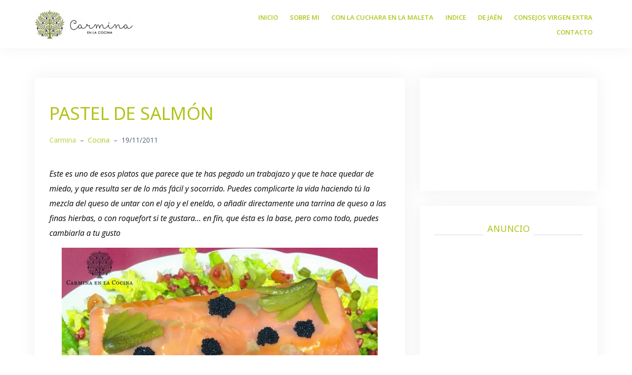

--- FILE ---
content_type: text/html; charset=UTF-8
request_url: https://carminaenlacocina.com/2011/11/pastel-de-salmon.html
body_size: 32591
content:
<!DOCTYPE html>
<html lang="es">
<head>
<meta charset="UTF-8">
<meta name="viewport" content="width=device-width, initial-scale=1">
<link rel="profile" href="https://gmpg.org/xfn/11">
<link rel="pingback" href="https://carminaenlacocina.com/xmlrpc.php">

<style id="jetpack-boost-critical-css">@media all{html{font-family:sans-serif;-ms-text-size-adjust:100%;-webkit-text-size-adjust:100%}body{margin:0}article,aside,footer,header,main,nav,section{display:block}a{background-color:transparent}strong{font-weight:700}h1{font-size:2em;margin:.67em 0}img{border:0}button,input,textarea{color:inherit;font:inherit;margin:0}button{overflow:visible}button{text-transform:none}button,input[type=submit]{-webkit-appearance:button}input{line-height:normal}textarea{overflow:auto}*{-webkit-box-sizing:border-box;-moz-box-sizing:border-box;box-sizing:border-box}html{font-size:10px}body{font-family:"Helvetica Neue",Helvetica,Arial,sans-serif;font-size:14px;line-height:1.42857143;color:#333;background-color:#fff}button,input,textarea{font-family:inherit;font-size:inherit;line-height:inherit}a{color:#337ab7;text-decoration:none}img{vertical-align:middle}h1,h3,h4{font-family:inherit;font-weight:500;line-height:1.1;color:inherit}h1,h3{margin-top:20px;margin-bottom:10px}h4{margin-top:10px;margin-bottom:10px}h1{font-size:36px}h3{font-size:24px}h4{font-size:18px}p{margin:0 0 10px}.container{margin-right:auto;margin-left:auto;padding-left:15px;padding-right:15px}@media (min-width:768px){.container{width:750px}}@media (min-width:992px){.container{width:970px}}@media (min-width:1200px){.container{width:1170px}}.row{margin-left:-15px;margin-right:-15px}.col-md-4,.col-md-6,.col-md-8,.col-sm-12,.col-xs-12{position:relative;min-height:1px;padding-left:15px;padding-right:15px}.col-xs-12{float:left}.col-xs-12{width:100%}@media (min-width:768px){.col-sm-12{float:left}.col-sm-12{width:100%}}@media (min-width:992px){.col-md-4,.col-md-6,.col-md-8{float:left}.col-md-8{width:66.66666667%}.col-md-6{width:50%}.col-md-4{width:33.33333333%}}.clearfix:after,.clearfix:before,.container:after,.container:before,.row:after,.row:before{content:" ";display:table}.clearfix:after,.container:after,.row:after{clear:both}ul{box-sizing:border-box}.entry-content{counter-reset:footnotes}.aligncenter{clear:both}.screen-reader-text{border:0;clip:rect(1px,1px,1px,1px);clip-path:inset(50%);height:1px;margin:-1px;overflow:hidden;padding:0;position:absolute;width:1px;word-wrap:normal!important}html :where(img[class*=wp-image-]){height:auto;max-width:100%}.gdpr-overlay{position:fixed;top:0;left:0;width:100%;height:100%;background:rgba(0,0,0,.8);z-index:99999999;display:none}.gdpr :not(textarea):not(input):not(select){font-family:Helvetica,Arial,sans-serif!important;text-transform:none!important;letter-spacing:0!important;color:#455561;background:0 0;box-shadow:none;text-shadow:none;outline:0;border:none;margin:0;padding:0;word-break:normal;word-wrap:normal}.gdpr button,.gdpr input[type=submit]{color:#000;font-weight:400;font-size:14px;margin:0;transform:scale(1);line-height:1.5;display:block;min-width:auto;max-width:auto}.gdpr button:after,.gdpr button:before,.gdpr input[type=submit]:after,.gdpr input[type=submit]:before{display:inline-block;margin:0;transform:scale(1);top:auto;right:auto;bottom:auto;left:auto;background:0 0}.gdpr.gdpr-general-confirmation .gdpr-wrapper,.gdpr.gdpr-privacy-preferences .gdpr-wrapper{position:fixed;top:50%;left:50%;transform:translate(-50%,-50%);z-index:999999999;width:100%;max-width:768px;height:100%;max-height:500px;overflow:hidden;display:none;border-radius:2.5px;padding:15px;box-sizing:border-box}.gdpr.gdpr-privacy-preferences .gdpr-wrapper>form{height:100%;position:relative}.gdpr.gdpr-privacy-preferences .gdpr-wrapper>form>header{display:flex;height:75px}.gdpr.gdpr-privacy-preferences .gdpr-wrapper>form>header .gdpr-box-title{background:#23282d;flex-grow:1;display:flex;align-items:center;justify-content:center;position:relative}.gdpr.gdpr-privacy-preferences .gdpr-wrapper>form>header .gdpr-box-title h3{margin:0!important;padding:0!important;text-align:center!important;color:#fff!important;font-weight:600!important;font-size:22px!important}@media screen and (max-width:640px){.gdpr.gdpr-privacy-preferences .gdpr-wrapper>form>header .gdpr-box-title h3{font-size:18px!important}}.gdpr.gdpr-privacy-preferences .gdpr-wrapper>form>header .gdpr-box-title .gdpr-close{color:#fff;position:absolute;top:0;right:0;padding:15px;line-height:0}.gdpr.gdpr-privacy-preferences .gdpr-wrapper>form>header .gdpr-box-title .gdpr-close:before{content:"×";line-height:12.5px;font-size:25px;display:inline-block;transform:translateZ(0);backface-visibility:hidden}.gdpr.gdpr-privacy-preferences .gdpr-wrapper>form>footer{position:absolute;padding:0 20px 20px;bottom:0;left:160px;right:0;display:flex;justify-content:space-between;align-items:flex-end}@media screen and (max-width:640px){.gdpr.gdpr-privacy-preferences .gdpr-wrapper>form>footer{left:0;bottom:5px}}.gdpr.gdpr-privacy-preferences .gdpr-wrapper>form>footer input[type=submit]{font-size:13px;font-weight:400;line-height:26px;height:28px;padding:0 10px 1px;border-radius:3px;white-space:nowrap;box-sizing:border-box;background:#0085ba;border:1px solid #006799;border-top-color:#0073aa;box-shadow:0 1px 0#006799;color:#fff;text-decoration:none;text-shadow:0-1px 1px #006799,1px 0 1px #006799,0 1px 1px #006799,-1px 0 1px #006799;margin:0 15px 0 0}.gdpr.gdpr-privacy-preferences .gdpr-wrapper .gdpr-mobile-menu{display:none}@media screen and (max-width:640px){.gdpr.gdpr-privacy-preferences .gdpr-wrapper .gdpr-mobile-menu{display:block}}.gdpr.gdpr-privacy-preferences .gdpr-wrapper .gdpr-mobile-menu button{width:100%;background-color:#191e23;color:#fff;font-size:14px;text-align:left;padding:15px;border-radius:0;display:flex;justify-content:space-between;align-items:center;line-height:0}.gdpr.gdpr-privacy-preferences .gdpr-wrapper .gdpr-mobile-menu button:after{content:"";width:0;height:0;border-left:7.5px solid transparent;border-right:7.5px solid transparent;border-top:7.5px solid #fff;right:15px;top:12px;position:absolute}.gdpr.gdpr-general-confirmation .gdpr-wrapper .gdpr-content,.gdpr.gdpr-privacy-preferences .gdpr-wrapper .gdpr-content{display:flex;height:calc(100% - 75px);background:#f1f1f1}@media screen and (max-width:640px){.gdpr.gdpr-general-confirmation .gdpr-wrapper .gdpr-content,.gdpr.gdpr-privacy-preferences .gdpr-wrapper .gdpr-content{position:relative;height:calc(100% - 119px)}}.gdpr.gdpr-privacy-preferences .gdpr-wrapper .gdpr-content .gdpr-policies li a{font-style:italic;font-size:12px!important;color:#ababab!important;box-sizing:border-box}.gdpr.gdpr-privacy-preferences .gdpr-wrapper .gdpr-content .gdpr-tabs{border:none!important;min-width:160px;max-width:160px;padding:0;margin:0;overflow-y:auto;background-color:#23282d;position:relative;display:flex;flex-direction:column;justify-content:space-between}@media screen and (max-width:640px){.gdpr.gdpr-privacy-preferences .gdpr-wrapper .gdpr-content .gdpr-tabs{position:absolute;height:100%;width:100%;max-width:100%;display:none;z-index:1}}.gdpr.gdpr-privacy-preferences .gdpr-wrapper .gdpr-content .gdpr-tabs li{list-style:none}.gdpr.gdpr-privacy-preferences .gdpr-wrapper .gdpr-content .gdpr-tabs li a,.gdpr.gdpr-privacy-preferences .gdpr-wrapper .gdpr-content .gdpr-tabs li button{display:block;width:100%;background:#23282d;color:#fff;font-size:14px;text-align:left;text-decoration:none;padding:8px;border-radius:0;position:relative}@media screen and (max-width:640px){.gdpr.gdpr-privacy-preferences .gdpr-wrapper .gdpr-content .gdpr-tabs li a,.gdpr.gdpr-privacy-preferences .gdpr-wrapper .gdpr-content .gdpr-tabs li button{padding:15px;line-height:1}}.gdpr.gdpr-privacy-preferences .gdpr-wrapper .gdpr-content .gdpr-tabs li button.gdpr-active{background-color:#0073aa}.gdpr.gdpr-privacy-preferences .gdpr-wrapper .gdpr-content .gdpr-tabs li button.gdpr-active:after{right:0;content:"";height:0;width:0;position:absolute;border:8px solid transparent;border-right-color:#f1f1f1;top:50%;margin-top:-8px}@media screen and (max-width:640px){.gdpr.gdpr-privacy-preferences .gdpr-wrapper .gdpr-content .gdpr-tabs li button.gdpr-active:after{display:none}}.gdpr.gdpr-privacy-preferences .gdpr-wrapper .gdpr-content .gdpr-tab-content{width:100%;margin-bottom:68px;overflow-y:auto}.gdpr.gdpr-privacy-preferences .gdpr-wrapper .gdpr-content .gdpr-tab-content>div{display:none;padding:20px 20px 0;overflow-y:auto;font-size:13px;height:100%;box-sizing:border-box}.gdpr.gdpr-privacy-preferences .gdpr-wrapper .gdpr-content .gdpr-tab-content>div header{display:flex;justify-content:space-between}.gdpr.gdpr-privacy-preferences .gdpr-wrapper .gdpr-content .gdpr-tab-content>div header h4{margin:0}.gdpr.gdpr-privacy-preferences .gdpr-wrapper .gdpr-content .gdpr-tab-content>div header h4{font-weight:600!important;padding-right:10px}.gdpr.gdpr-privacy-preferences .gdpr-wrapper .gdpr-content .gdpr-tab-content>div .gdpr-info{height:100%;overflow-y:auto;flex:1;margin-top:20px;position:relative}.gdpr.gdpr-privacy-preferences .gdpr-wrapper .gdpr-content .gdpr-tab-content>div .gdpr-info>p{margin-bottom:16px}.gdpr.gdpr-privacy-preferences .gdpr-wrapper .gdpr-content .gdpr-tab-content>div .gdpr-info .gdpr-cookies-used{font-family:Helvetica,Arial,sans-serif;border:1px solid #e5e5e5;box-shadow:0 1px 1px rgba(0,0,0,.04);margin-bottom:10px;background-color:#fff;font-size:13px}.gdpr.gdpr-privacy-preferences .gdpr-wrapper .gdpr-content .gdpr-tab-content>div .gdpr-info .gdpr-cookies-used:first-of-type{padding-top:0}.gdpr.gdpr-privacy-preferences .gdpr-wrapper .gdpr-content .gdpr-tab-content>div .gdpr-info .gdpr-cookies-used .gdpr-cookie-title{padding:10px;border-bottom:1px solid #e1e1e1;color:#32373c;position:relative;display:flex;justify-content:space-between;align-items:flex-end}.gdpr.gdpr-privacy-preferences .gdpr-wrapper .gdpr-content .gdpr-tab-content>div .gdpr-info .gdpr-cookies-used .gdpr-cookie-title p{margin:0;font-weight:600!important}.gdpr.gdpr-privacy-preferences .gdpr-wrapper .gdpr-content .gdpr-tab-content>div .gdpr-info .gdpr-cookies-used .gdpr-cookie-title .gdpr-always-active{display:flex;align-items:center;justify-content:center;padding:0 10px;min-height:24px;text-align:center;border-radius:50px;line-height:16px;background-color:#00b9eb;color:#fff;font-style:normal}.gdpr.gdpr-privacy-preferences .gdpr-wrapper .gdpr-content .gdpr-tab-content>div .gdpr-info .gdpr-cookies-used .gdpr-cookies{color:#555;background-color:#f9f9f9;padding:10px}.gdpr.gdpr-privacy-preferences .gdpr-wrapper .gdpr-content .gdpr-tab-content>div .gdpr-info .gdpr-cookies-used .gdpr-cookies span{font-style:italic}.gdpr.gdpr-privacy-preferences .gdpr-wrapper .gdpr-content .gdpr-tab-content .gdpr-active{display:flex;flex-direction:column}.gdpr.gdpr-general-confirmation .gdpr-wrapper{flex-direction:column;justify-content:center;max-width:400px;min-height:250px}.gdpr.gdpr-general-confirmation .gdpr-wrapper>header{display:flex;height:75px}.gdpr.gdpr-general-confirmation .gdpr-wrapper>header .gdpr-box-title{background:#23282d;flex-grow:1;display:flex;align-items:center;justify-content:center;position:relative}.gdpr.gdpr-general-confirmation .gdpr-wrapper>header .gdpr-box-title h3{margin:0!important;padding:0!important;text-align:center!important;color:#fff!important;font-weight:600!important;font-size:22px!important}@media screen and (max-width:640px){.gdpr.gdpr-general-confirmation .gdpr-wrapper>header .gdpr-box-title h3{font-size:18px!important}}.gdpr.gdpr-general-confirmation .gdpr-wrapper>header .gdpr-box-title .gdpr-close{color:#fff;position:absolute;top:0;right:0;padding:15px;line-height:0}.gdpr.gdpr-general-confirmation .gdpr-wrapper>header .gdpr-box-title .gdpr-close:before{content:"×";line-height:12.5px;font-size:25px;display:inline-block;transform:translateZ(0);backface-visibility:hidden}.gdpr.gdpr-general-confirmation .gdpr-wrapper>footer{background:#f1f1f1;padding:20px}.gdpr.gdpr-general-confirmation .gdpr-wrapper>footer button{font-size:13px;font-weight:400;line-height:26px;height:28px;margin:0;padding:0 10px 1px;border-radius:3px;white-space:nowrap;box-sizing:border-box;background:#0085ba;border:1px solid #006799;border-top-color:#0073aa;box-shadow:0 1px 0#006799;color:#fff;text-decoration:none;text-shadow:0-1px 1px #006799,1px 0 1px #006799,0 1px 1px #006799,-1px 0 1px #006799;display:inline}.gdpr.gdpr-general-confirmation .gdpr-wrapper .gdpr-content{padding:20px 20px 0;height:auto}.gdpr.gdpr-general-confirmation .gdpr-wrapper .gdpr-content p{margin:0}body{font-family:"Open Sans",sans-serif;font-size:16px;color:#4f5d75;word-wrap:break-word;background-color:#fafbff;line-height:1.9;font-weight:400;text-rendering:optimizeLegibility;-webkit-font-smoothing:antialiased}h1,h3,h4{color:#2d3142;font-family:"Noto Sans",sans-serif;margin-top:20px;margin-bottom:20px;line-height:1.2}p{margin-bottom:15px}a{outline:0!important;color:#3772fe}input{max-width:100%;border:2px solid #e5eaf5;padding:12px 15px;border-radius:5px;font-size:16px;color:#4f5d75}textarea{width:100%;border:2px solid #e5eaf5;padding:10px 15px;border-radius:5px;font-size:16px;color:#4f5d75}button,input[type=submit]{background-color:#7261ee;color:#fff;font-size:13px;border:0;text-transform:uppercase;padding:15px 30px;display:inline-block;font-weight:700;border-radius:5px;line-height:1.9}input::-webkit-input-placeholder{color:#4f5d75!important;opacity:1!important}input:-moz-placeholder{color:#4f5d75!important;opacity:1!important}input::-moz-placeholder{color:#4f5d75!important;opacity:1!important}input:-ms-input-placeholder{color:#4f5d75!important;opacity:1!important}textarea::-webkit-input-placeholder{color:#4f5d75!important;opacity:1!important}textarea:-moz-placeholder{color:#4f5d75!important;opacity:1!important}textarea::-moz-placeholder{color:#4f5d75!important;opacity:1!important}.main-header{padding:15px 0;-webkit-box-shadow:0 5px 22px -5px rgba(122,122,122,.1);-moz-box-shadow:0 5px 22px -5px rgba(122,122,122,.1);box-shadow:0 5px 22px -5px rgba(122,122,122,.1);-webkit-backface-visibility:hidden}.main-header .row{display:-webkit-flex;display:-ms-flexbox;display:flex;-webkit-align-items:center;align-items:center}.site-footer a{color:#4f5d75}.site-footer ul{list-style:none;padding:0;margin:0}.footer-navigation,.site-info{margin-top:40px}.footer-navigation{text-align:right}.footer-navigation li{display:inline-block;margin:3px 5px}.site-content{margin:60px 0}.hentry{margin:0 0 40px;padding:30px;background-color:#fff;-webkit-box-shadow:0 0 32px 0 rgba(122,122,122,.1);-moz-box-shadow:0 0 32px 0 rgba(122,122,122,.1);box-shadow:0 0 32px 0 rgba(122,122,122,.1)}.byline,.updated:not(.published){display:none}.group-blog .byline,.single .byline{display:inline}.entry-meta{margin-top:20px;font-size:14px;margin-bottom:5px}.single .entry-meta{margin-bottom:40px}.entry-meta .cat-links a{color:#3772fe}.entry-meta span{color:#4f5d75}.meta-dash{margin:0 8px}.post-item .entry-meta{margin-top:10px}.widget-area .widget{padding:30px;background-color:#fff;-webkit-box-shadow:0 0 32px 0 rgba(122,122,122,.1);-moz-box-shadow:0 0 32px 0 rgba(122,122,122,.1);box-shadow:0 0 32px 0 rgba(122,122,122,.1);clear:both}.widget-area .widget{margin-bottom:30px}.widget-area .widget-title{border-bottom:2px solid #e5eaf5;text-align:center;margin-top:0}.widget-area .widget-title span{background:#fff;padding:5px 8px;margin-bottom:-5px;font-size:18px;text-transform:uppercase;display:inline-block}.widget-area .widget ul{padding:0 0 0 20px}.widget-area .widget li{padding-top:2px;padding-bottom:2px}.widget-area .widget,.widget-area .widget a{color:#4f5d75}}.comment-respond label{display:block}.comment-respond input{width:100%;max-width:100%}.main-navigation{clear:both;display:block;float:left;width:100%;text-align:right}.main-navigation ul{display:inline-block;list-style:none;margin:0;padding-left:0}.main-navigation li{position:relative;display:inline-block;font-size:13px}.main-navigation a{display:block;text-decoration:none;text-transform:uppercase;font-weight:700;color:#4f5d75;margin:0 10px}.main-navigation ul ul{float:left;position:absolute;top:100%;left:-999em;z-index:99999;opacity:0;text-align:left;padding-top:30px}.main-navigation ul ul li{background-color:#2e3142;padding:0 10px}.main-navigation ul ul li:last-of-type a{border-bottom:0}.main-navigation ul ul a{width:200px;color:#fff;padding:10px 5px;border-bottom:1px solid rgba(255,255,255,.1)}.menu-btn-toggle{display:none;position:absolute;left:0;top:50%;border:1px solid #ddd;border-radius:3px;padding:10px;transform:translateY(-50%);-webkit-transform:translateY(-50%);-moz-transform:translateY(-50%)}.screen-reader-text{clip:rect(1px,1px,1px,1px);position:absolute!important;height:1px;width:1px;overflow:hidden}.aligncenter{clear:both;display:block;margin-left:auto;margin-right:auto}iframe{max-width:100%}img{max-width:100%;width:auto;height:auto}[canvas]{z-index:1}[canvas=container]{width:100%;height:100%;position:relative;-webkit-overflow-scrolling:touch}[canvas=container]:after,[canvas=container]:before{clear:both;content:"";display:table}[off-canvas]{display:none;position:fixed;overflow:hidden;overflow-y:auto;-webkit-overflow-scrolling:touch;background-color:#2e3142}[off-canvas*=left]{width:255px;height:100%;top:0;left:0;display:block;margin-left:-255px}[off-canvas*=shift]{z-index:0}[canvas],[off-canvas]{-webkit-backface-visibility:hidden}.mobile-branding{background-color:#1c1c1c;padding:19px 30px}.mobile-branding .site-branding{margin-left:0;text-align:left}.mobile-menu{list-style:none;margin:0;padding:10px 0}.mobile-menu ul{list-style:none;margin:0;padding:0}.mobile-menu a{color:#f2f2f2;display:inline-block;padding:10px 30px}.menu-btn{width:30px;height:30px;position:relative;-webkit-transform:rotate(0);transform:rotate(0)}.menu-btn span{display:block;position:absolute;height:3px;width:100%;background:#2d3142;opacity:1;left:0;-webkit-transform:rotate(0);-moz-transform:rotate(0);-o-transform:rotate(0);transform:rotate(0)}.menu-btn span:first-child{top:0;-webkit-transform-origin:left center;-moz-transform-origin:left center;-o-transform-origin:left center;transform-origin:left center}.menu-btn span:nth-child(2){top:12px;-webkit-transform-origin:left center;-moz-transform-origin:left center;-o-transform-origin:left center;transform-origin:left center}.menu-btn span:nth-child(3){top:24px;-webkit-transform-origin:left center;-moz-transform-origin:left center;-o-transform-origin:left center;transform-origin:left center}@media (max-width:1199px){.menu-btn-toggle{display:block}.menu-container{display:none}.main-header>.container>.row{margin:0}.site-branding{margin-left:45px}}@media (max-width:1024px){.main-header .row{display:block}}@media (max-width:991px){.site-branding{text-align:center}.footer-navigation{text-align:left}.footer-navigation,.site-info{margin-top:15px}h1{font-size:24px!important}h3{font-size:18px!important}.widget-area{margin-top:30px}}@media (max-width:767px){button,input[type=submit]{padding:10px 20px}.widget-area{clear:both}[off-canvas*=left]{width:220px}.hentry{padding:15px}.main-header{padding:25px 0}}@font-face{font-family:et-line;font-weight:400;font-style:normal}.icon-facebook,.icon-twitter{font-family:et-line;speak:none;font-style:normal;font-weight:400;font-variant:normal;text-transform:none;line-height:1;-webkit-font-smoothing:antialiased;-moz-osx-font-smoothing:grayscale;display:inline-block}.icon-facebook:before{content:""}.icon-twitter:before{content:""}@-ms-viewport{width:device-width}[class*=" icon-"],[class^=icon-]{font-family:FontAwesome;font-weight:400;font-style:normal;text-decoration:inherit;-webkit-font-smoothing:antialiased}[class*=" icon-"]:before,[class^=icon-]:before{text-decoration:inherit;display:inline-block;speak:none}a [class*=" icon-"],a [class^=icon-]{display:inline}.icon-2x{font-size:2em}[class*=" icon-"],[class^=icon-]{display:inline;width:auto;height:auto;line-height:normal;vertical-align:baseline;background-image:none;background-position:0 0;background-repeat:repeat;margin-top:0}.icon-twitter:before{content:""}.icon-facebook:before{content:""}.icon-youtube:before{content:""}.icon-instagram:before{content:""}</style><meta name='robots' content='index, follow, max-image-preview:large, max-snippet:-1, max-video-preview:-1' />
<!-- Etiqueta de Google (gtag.js) modo de consentimiento dataLayer añadido por Site Kit -->

<!-- Fin de la etiqueta Google (gtag.js) modo de consentimiento dataLayer añadido por Site Kit -->

	<!-- This site is optimized with the Yoast SEO plugin v26.7 - https://yoast.com/wordpress/plugins/seo/ -->
	<title>PASTEL DE SALMÓN - Carmina en la Cocina</title>
	<link rel="canonical" href="https://carminaenlacocina.com/2011/11/pastel-de-salmon.html" />
	<meta property="og:locale" content="es_ES" />
	<meta property="og:type" content="article" />
	<meta property="og:title" content="PASTEL DE SALMÓN - Carmina en la Cocina" />
	<meta property="og:description" content="Este es uno de esos platos que parece que te has pegado un trabajazo y que te hace quedar de miedo, y que resulta ser de lo más fácil y socorrido. Puedes complicarte la vida haciendo tú la mezcla del continuar leyendo" />
	<meta property="og:url" content="https://carminaenlacocina.com/2011/11/pastel-de-salmon.html" />
	<meta property="og:site_name" content="Carmina en la Cocina" />
	<meta property="article:publisher" content="https://www.facebook.com/carmina.martinezortiz.9" />
	<meta property="article:published_time" content="2011-11-19T19:29:00+00:00" />
	<meta property="article:modified_time" content="2016-10-25T06:07:23+00:00" />
	<meta property="og:image" content="https://i2.wp.com/carminaenlacocina.com/wp-content/uploads/2011/11/1.jpg?fit=1600%2C1200&ssl=1" />
	<meta property="og:image:width" content="1600" />
	<meta property="og:image:height" content="1200" />
	<meta property="og:image:type" content="image/jpeg" />
	<meta name="author" content="Carmina" />
	<meta name="twitter:card" content="summary_large_image" />
	<meta name="twitter:creator" content="@carminaenlacoci" />
	<meta name="twitter:site" content="@carminaenlacoci" />
	<meta name="twitter:label1" content="Escrito por" />
	<meta name="twitter:data1" content="Carmina" />
	<meta name="twitter:label2" content="Tiempo de lectura" />
	<meta name="twitter:data2" content="1 minuto" />
	<script data-jetpack-boost="ignore" type="application/ld+json" class="yoast-schema-graph">{"@context":"https://schema.org","@graph":[{"@type":"Article","@id":"https://carminaenlacocina.com/2011/11/pastel-de-salmon.html#article","isPartOf":{"@id":"https://carminaenlacocina.com/2011/11/pastel-de-salmon.html"},"author":{"name":"Carmina","@id":"https://carminaenlacocina.com/#/schema/person/011f712f67d6aebf6746f530808ce7c2"},"headline":"PASTEL DE SALMÓN","datePublished":"2011-11-19T19:29:00+00:00","dateModified":"2016-10-25T06:07:23+00:00","mainEntityOfPage":{"@id":"https://carminaenlacocina.com/2011/11/pastel-de-salmon.html"},"wordCount":294,"commentCount":1,"image":{"@id":"https://carminaenlacocina.com/2011/11/pastel-de-salmon.html#primaryimage"},"thumbnailUrl":"https://i0.wp.com/carminaenlacocina.com/wp-content/uploads/2011/11/1.jpg?fit=1600%2C1200&ssl=1","keywords":["Entrantes","Indice de recetas"],"articleSection":["Cocina"],"inLanguage":"es","potentialAction":[{"@type":"CommentAction","name":"Comment","target":["https://carminaenlacocina.com/2011/11/pastel-de-salmon.html#respond"]}]},{"@type":"WebPage","@id":"https://carminaenlacocina.com/2011/11/pastel-de-salmon.html","url":"https://carminaenlacocina.com/2011/11/pastel-de-salmon.html","name":"PASTEL DE SALMÓN - Carmina en la Cocina","isPartOf":{"@id":"https://carminaenlacocina.com/#website"},"primaryImageOfPage":{"@id":"https://carminaenlacocina.com/2011/11/pastel-de-salmon.html#primaryimage"},"image":{"@id":"https://carminaenlacocina.com/2011/11/pastel-de-salmon.html#primaryimage"},"thumbnailUrl":"https://i0.wp.com/carminaenlacocina.com/wp-content/uploads/2011/11/1.jpg?fit=1600%2C1200&ssl=1","datePublished":"2011-11-19T19:29:00+00:00","dateModified":"2016-10-25T06:07:23+00:00","author":{"@id":"https://carminaenlacocina.com/#/schema/person/011f712f67d6aebf6746f530808ce7c2"},"breadcrumb":{"@id":"https://carminaenlacocina.com/2011/11/pastel-de-salmon.html#breadcrumb"},"inLanguage":"es","potentialAction":[{"@type":"ReadAction","target":["https://carminaenlacocina.com/2011/11/pastel-de-salmon.html"]}]},{"@type":"ImageObject","inLanguage":"es","@id":"https://carminaenlacocina.com/2011/11/pastel-de-salmon.html#primaryimage","url":"https://i0.wp.com/carminaenlacocina.com/wp-content/uploads/2011/11/1.jpg?fit=1600%2C1200&ssl=1","contentUrl":"https://i0.wp.com/carminaenlacocina.com/wp-content/uploads/2011/11/1.jpg?fit=1600%2C1200&ssl=1","width":1600,"height":1200},{"@type":"BreadcrumbList","@id":"https://carminaenlacocina.com/2011/11/pastel-de-salmon.html#breadcrumb","itemListElement":[{"@type":"ListItem","position":1,"name":"Portada","item":"https://carminaenlacocina.com/"},{"@type":"ListItem","position":2,"name":"PASTEL DE SALMÓN"}]},{"@type":"WebSite","@id":"https://carminaenlacocina.com/#website","url":"https://carminaenlacocina.com/","name":"Carmina en la Cocina","description":"Carmina","potentialAction":[{"@type":"SearchAction","target":{"@type":"EntryPoint","urlTemplate":"https://carminaenlacocina.com/?s={search_term_string}"},"query-input":{"@type":"PropertyValueSpecification","valueRequired":true,"valueName":"search_term_string"}}],"inLanguage":"es"},{"@type":"Person","@id":"https://carminaenlacocina.com/#/schema/person/011f712f67d6aebf6746f530808ce7c2","name":"Carmina","image":{"@type":"ImageObject","inLanguage":"es","@id":"https://carminaenlacocina.com/#/schema/person/image/","url":"https://secure.gravatar.com/avatar/cd157860cdb598c06a783c033af3ac2e82d0311485eff704c920300116251499?s=96&d=mm&r=g","contentUrl":"https://secure.gravatar.com/avatar/cd157860cdb598c06a783c033af3ac2e82d0311485eff704c920300116251499?s=96&d=mm&r=g","caption":"Carmina"}}]}</script>
	<!-- / Yoast SEO plugin. -->


<link rel='dns-prefetch' href='//platform-api.sharethis.com' />
<link rel='dns-prefetch' href='//www.googletagmanager.com' />
<link rel='dns-prefetch' href='//fonts.googleapis.com' />
<link rel='dns-prefetch' href='//netdna.bootstrapcdn.com' />
<link rel='dns-prefetch' href='//pagead2.googlesyndication.com' />
<link rel='dns-prefetch' href='//fundingchoicesmessages.google.com' />
<link rel='preconnect' href='//i0.wp.com' />
<link rel="alternate" type="application/rss+xml" title="Carmina en la Cocina &raquo; Feed" href="https://carminaenlacocina.com/feed" />
<link rel="alternate" type="application/rss+xml" title="Carmina en la Cocina &raquo; Feed de los comentarios" href="https://carminaenlacocina.com/comments/feed" />
<link rel="alternate" type="application/rss+xml" title="Carmina en la Cocina &raquo; Comentario PASTEL DE SALMÓN del feed" href="https://carminaenlacocina.com/2011/11/pastel-de-salmon.html/feed" />
<link rel="alternate" title="oEmbed (JSON)" type="application/json+oembed" href="https://carminaenlacocina.com/wp-json/oembed/1.0/embed?url=https%3A%2F%2Fcarminaenlacocina.com%2F2011%2F11%2Fpastel-de-salmon.html" />
<link rel="alternate" title="oEmbed (XML)" type="text/xml+oembed" href="https://carminaenlacocina.com/wp-json/oembed/1.0/embed?url=https%3A%2F%2Fcarminaenlacocina.com%2F2011%2F11%2Fpastel-de-salmon.html&#038;format=xml" />
<noscript><link rel='stylesheet' id='all-css-dee32c1ac3e00866240201c1440e63c0' href='https://carminaenlacocina.com/wp-content/boost-cache/static/d4cb11963b.min.css' type='text/css' media='all' /></noscript><link rel='stylesheet' id='all-css-dee32c1ac3e00866240201c1440e63c0' href='https://carminaenlacocina.com/wp-content/boost-cache/static/d4cb11963b.min.css' type='text/css' media="not all" data-media="all" onload="this.media=this.dataset.media; delete this.dataset.media; this.removeAttribute( 'onload' );" />
<style id='wp-block-social-links-inline-css'>
.wp-block-social-links{background:none;box-sizing:border-box;margin-left:0;padding-left:0;padding-right:0;text-indent:0}.wp-block-social-links .wp-social-link a,.wp-block-social-links .wp-social-link a:hover{border-bottom:0;box-shadow:none;text-decoration:none}.wp-block-social-links .wp-social-link svg{height:1em;width:1em}.wp-block-social-links .wp-social-link span:not(.screen-reader-text){font-size:.65em;margin-left:.5em;margin-right:.5em}.wp-block-social-links.has-small-icon-size{font-size:16px}.wp-block-social-links,.wp-block-social-links.has-normal-icon-size{font-size:24px}.wp-block-social-links.has-large-icon-size{font-size:36px}.wp-block-social-links.has-huge-icon-size{font-size:48px}.wp-block-social-links.aligncenter{display:flex;justify-content:center}.wp-block-social-links.alignright{justify-content:flex-end}.wp-block-social-link{border-radius:9999px;display:block}@media not (prefers-reduced-motion){.wp-block-social-link{transition:transform .1s ease}}.wp-block-social-link{height:auto}.wp-block-social-link a{align-items:center;display:flex;line-height:0}.wp-block-social-link:hover{transform:scale(1.1)}.wp-block-social-links .wp-block-social-link.wp-social-link{display:inline-block;margin:0;padding:0}.wp-block-social-links .wp-block-social-link.wp-social-link .wp-block-social-link-anchor,.wp-block-social-links .wp-block-social-link.wp-social-link .wp-block-social-link-anchor svg,.wp-block-social-links .wp-block-social-link.wp-social-link .wp-block-social-link-anchor:active,.wp-block-social-links .wp-block-social-link.wp-social-link .wp-block-social-link-anchor:hover,.wp-block-social-links .wp-block-social-link.wp-social-link .wp-block-social-link-anchor:visited{color:currentColor;fill:currentColor}:where(.wp-block-social-links:not(.is-style-logos-only)) .wp-social-link{background-color:#f0f0f0;color:#444}:where(.wp-block-social-links:not(.is-style-logos-only)) .wp-social-link-amazon{background-color:#f90;color:#fff}:where(.wp-block-social-links:not(.is-style-logos-only)) .wp-social-link-bandcamp{background-color:#1ea0c3;color:#fff}:where(.wp-block-social-links:not(.is-style-logos-only)) .wp-social-link-behance{background-color:#0757fe;color:#fff}:where(.wp-block-social-links:not(.is-style-logos-only)) .wp-social-link-bluesky{background-color:#0a7aff;color:#fff}:where(.wp-block-social-links:not(.is-style-logos-only)) .wp-social-link-codepen{background-color:#1e1f26;color:#fff}:where(.wp-block-social-links:not(.is-style-logos-only)) .wp-social-link-deviantart{background-color:#02e49b;color:#fff}:where(.wp-block-social-links:not(.is-style-logos-only)) .wp-social-link-discord{background-color:#5865f2;color:#fff}:where(.wp-block-social-links:not(.is-style-logos-only)) .wp-social-link-dribbble{background-color:#e94c89;color:#fff}:where(.wp-block-social-links:not(.is-style-logos-only)) .wp-social-link-dropbox{background-color:#4280ff;color:#fff}:where(.wp-block-social-links:not(.is-style-logos-only)) .wp-social-link-etsy{background-color:#f45800;color:#fff}:where(.wp-block-social-links:not(.is-style-logos-only)) .wp-social-link-facebook{background-color:#0866ff;color:#fff}:where(.wp-block-social-links:not(.is-style-logos-only)) .wp-social-link-fivehundredpx{background-color:#000;color:#fff}:where(.wp-block-social-links:not(.is-style-logos-only)) .wp-social-link-flickr{background-color:#0461dd;color:#fff}:where(.wp-block-social-links:not(.is-style-logos-only)) .wp-social-link-foursquare{background-color:#e65678;color:#fff}:where(.wp-block-social-links:not(.is-style-logos-only)) .wp-social-link-github{background-color:#24292d;color:#fff}:where(.wp-block-social-links:not(.is-style-logos-only)) .wp-social-link-goodreads{background-color:#eceadd;color:#382110}:where(.wp-block-social-links:not(.is-style-logos-only)) .wp-social-link-google{background-color:#ea4434;color:#fff}:where(.wp-block-social-links:not(.is-style-logos-only)) .wp-social-link-gravatar{background-color:#1d4fc4;color:#fff}:where(.wp-block-social-links:not(.is-style-logos-only)) .wp-social-link-instagram{background-color:#f00075;color:#fff}:where(.wp-block-social-links:not(.is-style-logos-only)) .wp-social-link-lastfm{background-color:#e21b24;color:#fff}:where(.wp-block-social-links:not(.is-style-logos-only)) .wp-social-link-linkedin{background-color:#0d66c2;color:#fff}:where(.wp-block-social-links:not(.is-style-logos-only)) .wp-social-link-mastodon{background-color:#3288d4;color:#fff}:where(.wp-block-social-links:not(.is-style-logos-only)) .wp-social-link-medium{background-color:#000;color:#fff}:where(.wp-block-social-links:not(.is-style-logos-only)) .wp-social-link-meetup{background-color:#f6405f;color:#fff}:where(.wp-block-social-links:not(.is-style-logos-only)) .wp-social-link-patreon{background-color:#000;color:#fff}:where(.wp-block-social-links:not(.is-style-logos-only)) .wp-social-link-pinterest{background-color:#e60122;color:#fff}:where(.wp-block-social-links:not(.is-style-logos-only)) .wp-social-link-pocket{background-color:#ef4155;color:#fff}:where(.wp-block-social-links:not(.is-style-logos-only)) .wp-social-link-reddit{background-color:#ff4500;color:#fff}:where(.wp-block-social-links:not(.is-style-logos-only)) .wp-social-link-skype{background-color:#0478d7;color:#fff}:where(.wp-block-social-links:not(.is-style-logos-only)) .wp-social-link-snapchat{background-color:#fefc00;color:#fff;stroke:#000}:where(.wp-block-social-links:not(.is-style-logos-only)) .wp-social-link-soundcloud{background-color:#ff5600;color:#fff}:where(.wp-block-social-links:not(.is-style-logos-only)) .wp-social-link-spotify{background-color:#1bd760;color:#fff}:where(.wp-block-social-links:not(.is-style-logos-only)) .wp-social-link-telegram{background-color:#2aabee;color:#fff}:where(.wp-block-social-links:not(.is-style-logos-only)) .wp-social-link-threads{background-color:#000;color:#fff}:where(.wp-block-social-links:not(.is-style-logos-only)) .wp-social-link-tiktok{background-color:#000;color:#fff}:where(.wp-block-social-links:not(.is-style-logos-only)) .wp-social-link-tumblr{background-color:#011835;color:#fff}:where(.wp-block-social-links:not(.is-style-logos-only)) .wp-social-link-twitch{background-color:#6440a4;color:#fff}:where(.wp-block-social-links:not(.is-style-logos-only)) .wp-social-link-twitter{background-color:#1da1f2;color:#fff}:where(.wp-block-social-links:not(.is-style-logos-only)) .wp-social-link-vimeo{background-color:#1eb7ea;color:#fff}:where(.wp-block-social-links:not(.is-style-logos-only)) .wp-social-link-vk{background-color:#4680c2;color:#fff}:where(.wp-block-social-links:not(.is-style-logos-only)) .wp-social-link-wordpress{background-color:#3499cd;color:#fff}:where(.wp-block-social-links:not(.is-style-logos-only)) .wp-social-link-whatsapp{background-color:#25d366;color:#fff}:where(.wp-block-social-links:not(.is-style-logos-only)) .wp-social-link-x{background-color:#000;color:#fff}:where(.wp-block-social-links:not(.is-style-logos-only)) .wp-social-link-yelp{background-color:#d32422;color:#fff}:where(.wp-block-social-links:not(.is-style-logos-only)) .wp-social-link-youtube{background-color:red;color:#fff}:where(.wp-block-social-links.is-style-logos-only) .wp-social-link{background:none}:where(.wp-block-social-links.is-style-logos-only) .wp-social-link svg{height:1.25em;width:1.25em}:where(.wp-block-social-links.is-style-logos-only) .wp-social-link-amazon{color:#f90}:where(.wp-block-social-links.is-style-logos-only) .wp-social-link-bandcamp{color:#1ea0c3}:where(.wp-block-social-links.is-style-logos-only) .wp-social-link-behance{color:#0757fe}:where(.wp-block-social-links.is-style-logos-only) .wp-social-link-bluesky{color:#0a7aff}:where(.wp-block-social-links.is-style-logos-only) .wp-social-link-codepen{color:#1e1f26}:where(.wp-block-social-links.is-style-logos-only) .wp-social-link-deviantart{color:#02e49b}:where(.wp-block-social-links.is-style-logos-only) .wp-social-link-discord{color:#5865f2}:where(.wp-block-social-links.is-style-logos-only) .wp-social-link-dribbble{color:#e94c89}:where(.wp-block-social-links.is-style-logos-only) .wp-social-link-dropbox{color:#4280ff}:where(.wp-block-social-links.is-style-logos-only) .wp-social-link-etsy{color:#f45800}:where(.wp-block-social-links.is-style-logos-only) .wp-social-link-facebook{color:#0866ff}:where(.wp-block-social-links.is-style-logos-only) .wp-social-link-fivehundredpx{color:#000}:where(.wp-block-social-links.is-style-logos-only) .wp-social-link-flickr{color:#0461dd}:where(.wp-block-social-links.is-style-logos-only) .wp-social-link-foursquare{color:#e65678}:where(.wp-block-social-links.is-style-logos-only) .wp-social-link-github{color:#24292d}:where(.wp-block-social-links.is-style-logos-only) .wp-social-link-goodreads{color:#382110}:where(.wp-block-social-links.is-style-logos-only) .wp-social-link-google{color:#ea4434}:where(.wp-block-social-links.is-style-logos-only) .wp-social-link-gravatar{color:#1d4fc4}:where(.wp-block-social-links.is-style-logos-only) .wp-social-link-instagram{color:#f00075}:where(.wp-block-social-links.is-style-logos-only) .wp-social-link-lastfm{color:#e21b24}:where(.wp-block-social-links.is-style-logos-only) .wp-social-link-linkedin{color:#0d66c2}:where(.wp-block-social-links.is-style-logos-only) .wp-social-link-mastodon{color:#3288d4}:where(.wp-block-social-links.is-style-logos-only) .wp-social-link-medium{color:#000}:where(.wp-block-social-links.is-style-logos-only) .wp-social-link-meetup{color:#f6405f}:where(.wp-block-social-links.is-style-logos-only) .wp-social-link-patreon{color:#000}:where(.wp-block-social-links.is-style-logos-only) .wp-social-link-pinterest{color:#e60122}:where(.wp-block-social-links.is-style-logos-only) .wp-social-link-pocket{color:#ef4155}:where(.wp-block-social-links.is-style-logos-only) .wp-social-link-reddit{color:#ff4500}:where(.wp-block-social-links.is-style-logos-only) .wp-social-link-skype{color:#0478d7}:where(.wp-block-social-links.is-style-logos-only) .wp-social-link-snapchat{color:#fff;stroke:#000}:where(.wp-block-social-links.is-style-logos-only) .wp-social-link-soundcloud{color:#ff5600}:where(.wp-block-social-links.is-style-logos-only) .wp-social-link-spotify{color:#1bd760}:where(.wp-block-social-links.is-style-logos-only) .wp-social-link-telegram{color:#2aabee}:where(.wp-block-social-links.is-style-logos-only) .wp-social-link-threads{color:#000}:where(.wp-block-social-links.is-style-logos-only) .wp-social-link-tiktok{color:#000}:where(.wp-block-social-links.is-style-logos-only) .wp-social-link-tumblr{color:#011835}:where(.wp-block-social-links.is-style-logos-only) .wp-social-link-twitch{color:#6440a4}:where(.wp-block-social-links.is-style-logos-only) .wp-social-link-twitter{color:#1da1f2}:where(.wp-block-social-links.is-style-logos-only) .wp-social-link-vimeo{color:#1eb7ea}:where(.wp-block-social-links.is-style-logos-only) .wp-social-link-vk{color:#4680c2}:where(.wp-block-social-links.is-style-logos-only) .wp-social-link-whatsapp{color:#25d366}:where(.wp-block-social-links.is-style-logos-only) .wp-social-link-wordpress{color:#3499cd}:where(.wp-block-social-links.is-style-logos-only) .wp-social-link-x{color:#000}:where(.wp-block-social-links.is-style-logos-only) .wp-social-link-yelp{color:#d32422}:where(.wp-block-social-links.is-style-logos-only) .wp-social-link-youtube{color:red}.wp-block-social-links.is-style-pill-shape .wp-social-link{width:auto}:root :where(.wp-block-social-links .wp-social-link a){padding:.25em}:root :where(.wp-block-social-links.is-style-logos-only .wp-social-link a){padding:0}:root :where(.wp-block-social-links.is-style-pill-shape .wp-social-link a){padding-left:.6666666667em;padding-right:.6666666667em}.wp-block-social-links:not(.has-icon-color):not(.has-icon-background-color) .wp-social-link-snapchat .wp-block-social-link-label{color:#000}
/*# sourceURL=https://carminaenlacocina.com/wp-includes/blocks/social-links/style.min.css */
</style>
<style id='global-styles-inline-css'>
:root{--wp--preset--aspect-ratio--square: 1;--wp--preset--aspect-ratio--4-3: 4/3;--wp--preset--aspect-ratio--3-4: 3/4;--wp--preset--aspect-ratio--3-2: 3/2;--wp--preset--aspect-ratio--2-3: 2/3;--wp--preset--aspect-ratio--16-9: 16/9;--wp--preset--aspect-ratio--9-16: 9/16;--wp--preset--color--black: #000000;--wp--preset--color--cyan-bluish-gray: #abb8c3;--wp--preset--color--white: #ffffff;--wp--preset--color--pale-pink: #f78da7;--wp--preset--color--vivid-red: #cf2e2e;--wp--preset--color--luminous-vivid-orange: #ff6900;--wp--preset--color--luminous-vivid-amber: #fcb900;--wp--preset--color--light-green-cyan: #7bdcb5;--wp--preset--color--vivid-green-cyan: #00d084;--wp--preset--color--pale-cyan-blue: #8ed1fc;--wp--preset--color--vivid-cyan-blue: #0693e3;--wp--preset--color--vivid-purple: #9b51e0;--wp--preset--gradient--vivid-cyan-blue-to-vivid-purple: linear-gradient(135deg,rgb(6,147,227) 0%,rgb(155,81,224) 100%);--wp--preset--gradient--light-green-cyan-to-vivid-green-cyan: linear-gradient(135deg,rgb(122,220,180) 0%,rgb(0,208,130) 100%);--wp--preset--gradient--luminous-vivid-amber-to-luminous-vivid-orange: linear-gradient(135deg,rgb(252,185,0) 0%,rgb(255,105,0) 100%);--wp--preset--gradient--luminous-vivid-orange-to-vivid-red: linear-gradient(135deg,rgb(255,105,0) 0%,rgb(207,46,46) 100%);--wp--preset--gradient--very-light-gray-to-cyan-bluish-gray: linear-gradient(135deg,rgb(238,238,238) 0%,rgb(169,184,195) 100%);--wp--preset--gradient--cool-to-warm-spectrum: linear-gradient(135deg,rgb(74,234,220) 0%,rgb(151,120,209) 20%,rgb(207,42,186) 40%,rgb(238,44,130) 60%,rgb(251,105,98) 80%,rgb(254,248,76) 100%);--wp--preset--gradient--blush-light-purple: linear-gradient(135deg,rgb(255,206,236) 0%,rgb(152,150,240) 100%);--wp--preset--gradient--blush-bordeaux: linear-gradient(135deg,rgb(254,205,165) 0%,rgb(254,45,45) 50%,rgb(107,0,62) 100%);--wp--preset--gradient--luminous-dusk: linear-gradient(135deg,rgb(255,203,112) 0%,rgb(199,81,192) 50%,rgb(65,88,208) 100%);--wp--preset--gradient--pale-ocean: linear-gradient(135deg,rgb(255,245,203) 0%,rgb(182,227,212) 50%,rgb(51,167,181) 100%);--wp--preset--gradient--electric-grass: linear-gradient(135deg,rgb(202,248,128) 0%,rgb(113,206,126) 100%);--wp--preset--gradient--midnight: linear-gradient(135deg,rgb(2,3,129) 0%,rgb(40,116,252) 100%);--wp--preset--font-size--small: 13px;--wp--preset--font-size--medium: 20px;--wp--preset--font-size--large: 36px;--wp--preset--font-size--x-large: 42px;--wp--preset--spacing--20: 0.44rem;--wp--preset--spacing--30: 0.67rem;--wp--preset--spacing--40: 1rem;--wp--preset--spacing--50: 1.5rem;--wp--preset--spacing--60: 2.25rem;--wp--preset--spacing--70: 3.38rem;--wp--preset--spacing--80: 5.06rem;--wp--preset--shadow--natural: 6px 6px 9px rgba(0, 0, 0, 0.2);--wp--preset--shadow--deep: 12px 12px 50px rgba(0, 0, 0, 0.4);--wp--preset--shadow--sharp: 6px 6px 0px rgba(0, 0, 0, 0.2);--wp--preset--shadow--outlined: 6px 6px 0px -3px rgb(255, 255, 255), 6px 6px rgb(0, 0, 0);--wp--preset--shadow--crisp: 6px 6px 0px rgb(0, 0, 0);}:where(.is-layout-flex){gap: 0.5em;}:where(.is-layout-grid){gap: 0.5em;}body .is-layout-flex{display: flex;}.is-layout-flex{flex-wrap: wrap;align-items: center;}.is-layout-flex > :is(*, div){margin: 0;}body .is-layout-grid{display: grid;}.is-layout-grid > :is(*, div){margin: 0;}:where(.wp-block-columns.is-layout-flex){gap: 2em;}:where(.wp-block-columns.is-layout-grid){gap: 2em;}:where(.wp-block-post-template.is-layout-flex){gap: 1.25em;}:where(.wp-block-post-template.is-layout-grid){gap: 1.25em;}.has-black-color{color: var(--wp--preset--color--black) !important;}.has-cyan-bluish-gray-color{color: var(--wp--preset--color--cyan-bluish-gray) !important;}.has-white-color{color: var(--wp--preset--color--white) !important;}.has-pale-pink-color{color: var(--wp--preset--color--pale-pink) !important;}.has-vivid-red-color{color: var(--wp--preset--color--vivid-red) !important;}.has-luminous-vivid-orange-color{color: var(--wp--preset--color--luminous-vivid-orange) !important;}.has-luminous-vivid-amber-color{color: var(--wp--preset--color--luminous-vivid-amber) !important;}.has-light-green-cyan-color{color: var(--wp--preset--color--light-green-cyan) !important;}.has-vivid-green-cyan-color{color: var(--wp--preset--color--vivid-green-cyan) !important;}.has-pale-cyan-blue-color{color: var(--wp--preset--color--pale-cyan-blue) !important;}.has-vivid-cyan-blue-color{color: var(--wp--preset--color--vivid-cyan-blue) !important;}.has-vivid-purple-color{color: var(--wp--preset--color--vivid-purple) !important;}.has-black-background-color{background-color: var(--wp--preset--color--black) !important;}.has-cyan-bluish-gray-background-color{background-color: var(--wp--preset--color--cyan-bluish-gray) !important;}.has-white-background-color{background-color: var(--wp--preset--color--white) !important;}.has-pale-pink-background-color{background-color: var(--wp--preset--color--pale-pink) !important;}.has-vivid-red-background-color{background-color: var(--wp--preset--color--vivid-red) !important;}.has-luminous-vivid-orange-background-color{background-color: var(--wp--preset--color--luminous-vivid-orange) !important;}.has-luminous-vivid-amber-background-color{background-color: var(--wp--preset--color--luminous-vivid-amber) !important;}.has-light-green-cyan-background-color{background-color: var(--wp--preset--color--light-green-cyan) !important;}.has-vivid-green-cyan-background-color{background-color: var(--wp--preset--color--vivid-green-cyan) !important;}.has-pale-cyan-blue-background-color{background-color: var(--wp--preset--color--pale-cyan-blue) !important;}.has-vivid-cyan-blue-background-color{background-color: var(--wp--preset--color--vivid-cyan-blue) !important;}.has-vivid-purple-background-color{background-color: var(--wp--preset--color--vivid-purple) !important;}.has-black-border-color{border-color: var(--wp--preset--color--black) !important;}.has-cyan-bluish-gray-border-color{border-color: var(--wp--preset--color--cyan-bluish-gray) !important;}.has-white-border-color{border-color: var(--wp--preset--color--white) !important;}.has-pale-pink-border-color{border-color: var(--wp--preset--color--pale-pink) !important;}.has-vivid-red-border-color{border-color: var(--wp--preset--color--vivid-red) !important;}.has-luminous-vivid-orange-border-color{border-color: var(--wp--preset--color--luminous-vivid-orange) !important;}.has-luminous-vivid-amber-border-color{border-color: var(--wp--preset--color--luminous-vivid-amber) !important;}.has-light-green-cyan-border-color{border-color: var(--wp--preset--color--light-green-cyan) !important;}.has-vivid-green-cyan-border-color{border-color: var(--wp--preset--color--vivid-green-cyan) !important;}.has-pale-cyan-blue-border-color{border-color: var(--wp--preset--color--pale-cyan-blue) !important;}.has-vivid-cyan-blue-border-color{border-color: var(--wp--preset--color--vivid-cyan-blue) !important;}.has-vivid-purple-border-color{border-color: var(--wp--preset--color--vivid-purple) !important;}.has-vivid-cyan-blue-to-vivid-purple-gradient-background{background: var(--wp--preset--gradient--vivid-cyan-blue-to-vivid-purple) !important;}.has-light-green-cyan-to-vivid-green-cyan-gradient-background{background: var(--wp--preset--gradient--light-green-cyan-to-vivid-green-cyan) !important;}.has-luminous-vivid-amber-to-luminous-vivid-orange-gradient-background{background: var(--wp--preset--gradient--luminous-vivid-amber-to-luminous-vivid-orange) !important;}.has-luminous-vivid-orange-to-vivid-red-gradient-background{background: var(--wp--preset--gradient--luminous-vivid-orange-to-vivid-red) !important;}.has-very-light-gray-to-cyan-bluish-gray-gradient-background{background: var(--wp--preset--gradient--very-light-gray-to-cyan-bluish-gray) !important;}.has-cool-to-warm-spectrum-gradient-background{background: var(--wp--preset--gradient--cool-to-warm-spectrum) !important;}.has-blush-light-purple-gradient-background{background: var(--wp--preset--gradient--blush-light-purple) !important;}.has-blush-bordeaux-gradient-background{background: var(--wp--preset--gradient--blush-bordeaux) !important;}.has-luminous-dusk-gradient-background{background: var(--wp--preset--gradient--luminous-dusk) !important;}.has-pale-ocean-gradient-background{background: var(--wp--preset--gradient--pale-ocean) !important;}.has-electric-grass-gradient-background{background: var(--wp--preset--gradient--electric-grass) !important;}.has-midnight-gradient-background{background: var(--wp--preset--gradient--midnight) !important;}.has-small-font-size{font-size: var(--wp--preset--font-size--small) !important;}.has-medium-font-size{font-size: var(--wp--preset--font-size--medium) !important;}.has-large-font-size{font-size: var(--wp--preset--font-size--large) !important;}.has-x-large-font-size{font-size: var(--wp--preset--font-size--x-large) !important;}
/*# sourceURL=global-styles-inline-css */
</style>

<style id='talon-style-inline-css'>
.inner-bar,.lists-box ul li:before,.testimonials-box .slick-dots li.slick-active button::before,.woocommerce-cart .wc-proceed-to-checkout a.checkout-button:hover,.woocommerce #respond input#submit:hover,.woocommerce a.button:hover,.woocommerce button.button:hover,.woocommerce input.button:hover,.woocommerce input.button.alt:hover,.woocommerce-cart .wc-proceed-to-checkout a.checkout-button,.woocommerce #respond input#submit,.woocommerce a.button,.woocommerce button.button,.woocommerce input.button,.woocommerce input.button.alt,.woocommerce span.onsale,.woocommerce ul.products li.product .onsale,.check-box-active .checkbox-inner,.tags-links a:hover,.button,button,input[type="button"],input[type="reset"],input[type="submit"],.woocommerce button.single_add_to_cart_button.button,.button:hover,button:hover,input[type="button"]:hover,input[type="reset"]:hover,input[type="submit"]:hover,.woocommerce button.single_add_to_cart_button.button:hover	{ background-color:#b0c419;}
.team-social a:hover,.portfolio-item h4 a:hover,.woocommerce-message:before { color:#b0c419;}
.woocommerce div.product .woocommerce-tabs ul.tabs li.active,.portfolio-filter ul .active a,.woocommerce-message { border-color:#b0c419;}
.button:hover, button:hover, input[type="button"]:hover, input[type="reset"]:hover, input[type="submit"]:hover, .woocommerce button.single_add_to_cart_button.button:hover,.woocommerce-cart .wc-proceed-to-checkout a.checkout-button:hover,.woocommerce #respond input#submit:hover,.woocommerce a.button:hover,.woocommerce button.button:hover,.woocommerce input.button:hover,.woocommerce input.button.alt:hover 
					{ -webkit-box-shadow: 0px 0px 40px 0px rgba(176,196,25,0.54);
					  -moz-box-shadow:  0px 0px 40px 0px rgba(176,196,25,0.54);
					  box-shadow: 0px 0px 40px 0px rgba(176,196,25,0.54);}
.site-title a,.site-title a:hover { color:#2d3142;}
.site-description { color:#515d77;}
.site-header { background-color:#ffffff;}
.main-navigation li a { color:#b0c419;}
.main-slider-caption h1 { color:#ffffff;}
.main-slider-caption p { color:#ffffff;}
.site-footer { background-color:#a0bf31;}
.site-footer, .site-footer a { color:#ffffff;}
body { color:#000000;}
body { font-family:Open Sans;}
h1,h2,h3,h4,h5,h6,.site-title { font-family:Noto Sans;}
.site-title { font-size:36px; }
.site-description { font-size:16px; }
body { font-size:16px; }
.main-navigation li { font-size:13px; }
.so-panel .widget-title { font-size:30px; }
.post-item .post-content .entry-title { font-size:18px; }
.single .entry-header .entry-title { font-size:36px; }
.widget-area .widget-title span { font-size:18px; }

/*# sourceURL=talon-style-inline-css */
</style>
<style id='wp-img-auto-sizes-contain-inline-css'>
img:is([sizes=auto i],[sizes^="auto," i]){contain-intrinsic-size:3000px 1500px}
/*# sourceURL=wp-img-auto-sizes-contain-inline-css */
</style>
<style id='wp-emoji-styles-inline-css'>

	img.wp-smiley, img.emoji {
		display: inline !important;
		border: none !important;
		box-shadow: none !important;
		height: 1em !important;
		width: 1em !important;
		margin: 0 0.07em !important;
		vertical-align: -0.1em !important;
		background: none !important;
		padding: 0 !important;
	}
/*# sourceURL=wp-emoji-styles-inline-css */
</style>
<style id='classic-theme-styles-inline-css'>
/*! This file is auto-generated */
.wp-block-button__link{color:#fff;background-color:#32373c;border-radius:9999px;box-shadow:none;text-decoration:none;padding:calc(.667em + 2px) calc(1.333em + 2px);font-size:1.125em}.wp-block-file__button{background:#32373c;color:#fff;text-decoration:none}
/*# sourceURL=/wp-includes/css/classic-themes.min.css */
</style>
<noscript><link rel='stylesheet' id='talon-fonts-css' href='https://fonts.googleapis.com/css?family=Open+Sans%3A400%2C400italic%2C600%2C600italic%7CNoto+Sans%3A400%2C400italic%2C600%2C600italic&#038;subset=latin%2Clatin-ext%2Ccyrillic' media='all' />
</noscript><link rel='stylesheet' id='talon-fonts-css' href='https://fonts.googleapis.com/css?family=Open+Sans%3A400%2C400italic%2C600%2C600italic%7CNoto+Sans%3A400%2C400italic%2C600%2C600italic&#038;subset=latin%2Clatin-ext%2Ccyrillic' media="not all" data-media="all" onload="this.media=this.dataset.media; delete this.dataset.media; this.removeAttribute( 'onload' );" />
<noscript><link rel='stylesheet' id='fontawesome-css' href='//netdna.bootstrapcdn.com/font-awesome/3.2.1/css/font-awesome.min.css?ver=1.3.9' media='all' />
</noscript><link rel='stylesheet' id='fontawesome-css' href='//netdna.bootstrapcdn.com/font-awesome/3.2.1/css/font-awesome.min.css?ver=1.3.9' media="not all" data-media="all" onload="this.media=this.dataset.media; delete this.dataset.media; this.removeAttribute( 'onload' );" />
		<style>
			/* Accessible for screen readers but hidden from view */
			.fa-hidden { position:absolute; left:-10000px; top:auto; width:1px; height:1px; overflow:hidden; }
			.rtl .fa-hidden { left:10000px; }
			.fa-showtext { margin-right: 5px; }
		</style>
		




<!-- Fragmento de código de la etiqueta de Google (gtag.js) añadida por Site Kit -->
<!-- Fragmento de código de Google Analytics añadido por Site Kit -->


<link rel="https://api.w.org/" href="https://carminaenlacocina.com/wp-json/" /><link rel="alternate" title="JSON" type="application/json" href="https://carminaenlacocina.com/wp-json/wp/v2/posts/498" /><link rel="EditURI" type="application/rsd+xml" title="RSD" href="https://carminaenlacocina.com/xmlrpc.php?rsd" />
<meta name="generator" content="WordPress 6.9" />
<link rel='shortlink' href='https://carminaenlacocina.com/?p=498' />
<meta name="generator" content="Site Kit by Google 1.170.0" />
<!-- Metaetiquetas de Google AdSense añadidas por Site Kit -->
<meta name="google-adsense-platform-account" content="ca-host-pub-2644536267352236">
<meta name="google-adsense-platform-domain" content="sitekit.withgoogle.com">
<!-- Acabar con las metaetiquetas de Google AdSense añadidas por Site Kit -->
<meta name="generator" content="Elementor 3.33.2; features: e_font_icon_svg, additional_custom_breakpoints; settings: css_print_method-external, google_font-enabled, font_display-swap">
			<style>
				.e-con.e-parent:nth-of-type(n+4):not(.e-lazyloaded):not(.e-no-lazyload),
				.e-con.e-parent:nth-of-type(n+4):not(.e-lazyloaded):not(.e-no-lazyload) * {
					background-image: none !important;
				}
				@media screen and (max-height: 1024px) {
					.e-con.e-parent:nth-of-type(n+3):not(.e-lazyloaded):not(.e-no-lazyload),
					.e-con.e-parent:nth-of-type(n+3):not(.e-lazyloaded):not(.e-no-lazyload) * {
						background-image: none !important;
					}
				}
				@media screen and (max-height: 640px) {
					.e-con.e-parent:nth-of-type(n+2):not(.e-lazyloaded):not(.e-no-lazyload),
					.e-con.e-parent:nth-of-type(n+2):not(.e-lazyloaded):not(.e-no-lazyload) * {
						background-image: none !important;
					}
				}
			</style>
			<style type="text/css" id="custom-background-css">
body.custom-background { background-color: #ffffff; }
</style>
	
<!-- Fragmento de código de Google Adsense añadido por Site Kit -->


<!-- Final del fragmento de código de Google Adsense añadido por Site Kit -->

<!-- Fragmento de código de recuperación de bloqueo de anuncios de Google AdSense añadido por Site Kit. -->

<!-- Fragmento de código de finalización de recuperación de bloqueo de anuncios de Google AdSense añadido por Site Kit. -->

<!-- Fragmento de código de protección de errores de recuperación de bloqueo de anuncios de Google AdSense añadido por Site Kit. -->

<!-- Fragmento de código de finalización de protección de errores de recuperación de bloqueo de anuncios de Google AdSense añadido por Site Kit. -->
<meta name="twitter:widgets:csp" content="on"><meta name="twitter:widgets:link-color" content="#000000"><meta name="twitter:widgets:border-color" content="#000000"><meta name="twitter:partner" content="tfwp"><link rel="icon" href="https://i0.wp.com/carminaenlacocina.com/wp-content/uploads/2016/10/cropped-unnamed-1.jpg?fit=32%2C32&#038;ssl=1" sizes="32x32" />
<link rel="icon" href="https://i0.wp.com/carminaenlacocina.com/wp-content/uploads/2016/10/cropped-unnamed-1.jpg?fit=192%2C192&#038;ssl=1" sizes="192x192" />
<link rel="apple-touch-icon" href="https://i0.wp.com/carminaenlacocina.com/wp-content/uploads/2016/10/cropped-unnamed-1.jpg?fit=180%2C180&#038;ssl=1" />
<meta name="msapplication-TileImage" content="https://i0.wp.com/carminaenlacocina.com/wp-content/uploads/2016/10/cropped-unnamed-1.jpg?fit=270%2C270&#038;ssl=1" />

<meta name="twitter:card" content="summary"><meta name="twitter:title" content="PASTEL DE SALMÓN"><meta name="twitter:site" content="@carminaenlacoci"><meta name="twitter:description" content="Este es uno de esos platos que parece que te has pegado un trabajazo y que te hace quedar de miedo, y que resulta ser de lo más fácil y socorrido. Puedes complicarte la vida haciendo tú la mezcla del&hellip;"><meta name="twitter:image" content="https://i0.wp.com/carminaenlacocina.com/wp-content/uploads/2011/11/1.jpg?fit=1600%2C1200&amp;ssl=1">
		<style type="text/css" id="wp-custom-css">
			/*
Te damos la bienvenida a CSS personalizado

Para saber cómo funciona, ve a http://wp.me/PEmnE-Bt
*/
.footer-navigation, .site-info {
	margin-top: 40px;
	display: none;
}

.post-item .entry-thumb {
	border-radius: 5px;
	overflow: hidden;
	width: 100%;
	float: left;
	text-align: center;
}

.has-post-thumbnail.post-item .post-content {
	float: left;
	width: 100%;
	margin-left: 3%;
}

.post-item .post-content .entry-title {
	font-size: 30px;
}

.post-item .post-content .entry-title {
	font-size: 18px;
	margin-top: 28px;
	margin-bottom: 0;
}

.post-item .post-content .entry-title {
	font-size: 30px;
	font-size: 23px;
	margin-top: 28px;
	margin-bottom: 23px;
}

.post-item .post-content .entry-title a {
	color: #bbcc39;
	-webkit-transition: all 300ms ease 0;
	transition: all 300ms ease 0;
}

a {
	outline: 0 !important;
	color: #bbcc3b;
	-webkit-transition: all 300ms ease 0;
	transition: all 300ms ease 0;
}

h1, h2, h3, h4, h5, h6 {
	color: #b0c419;
	font-family: 'Noto Sans', sans-serif;
	margin-top: 20px;
	margin-bottom: 20px;
	line-height: 1.2;
}

.entry-meta .cat-links a {
	color: #b0c419;
}

/*
	CSS migrado de Jetpack:
*/

/*
Te damos la bienvenida a CSS personalizado

Para saber cómo funciona, ve a http://wp.me/PEmnE-Bt
*/
.footer-navigation, .site-info {
	margin-top: 40px;
	display: none;
}

.post-item .entry-thumb {
	border-radius: 5px;
	overflow: hidden;
	width: 100%;
	float: left;
	text-align: center;
}

.has-post-thumbnail.post-item .post-content {
	float: left;
	width: 100%;
	margin-left: 3%;
}

.post-item .post-content .entry-title {
	font-size: 30px;
}

.post-item .post-content .entry-title {
	font-size: 18px;
	margin-top: 28px;
	margin-bottom: 0;
}

.post-item .post-content .entry-title {
	font-size: 30px;
	font-size: 23px;
	margin-top: 28px;
	margin-bottom: 23px;
}

.post-item .post-content .entry-title a {
	color: #bbcc39;
	-webkit-transition: all 300ms ease 0;
	transition: all 300ms ease 0;
}

a {
	outline: 0 !important;
	color: #bbcc3b;
	-webkit-transition: all 300ms ease 0;
	transition: all 300ms ease 0;
}

h1, h2, h3, h4, h5, h6 {
	color: #b0c419;
	font-family: 'Noto Sans', sans-serif;
	margin-top: 20px;
	margin-bottom: 20px;
	line-height: 1.2;
}

.entry-meta .cat-links a {
	color: #b0c419;
}		</style>
		</head>

<body data-rsssl=1 class="wp-singular post-template-default single single-post postid-498 single-format-standard custom-background wp-custom-logo wp-theme-talon group-blog elementor-default elementor-kit-7935">
	<div off-canvas="main-menu left shift">			
		<div class="mobile-branding">
				<div class="site-branding">
	<a href="https://carminaenlacocina.com/" class="custom-logo-link" rel="home"><img width="200" height="68" src="https://i0.wp.com/carminaenlacocina.com/wp-content/uploads/2016/10/cropped-logo-carmina-1.png?fit=200%2C68&amp;ssl=1" class="custom-logo" alt="Carmina en la Cocina" decoding="async" /></a>	</div>
			</div>			
		<div class="menu-menu-container"><ul id="mobile-menu" class="mobile-menu"><li id="menu-item-1317" class="menu-item menu-item-type-custom menu-item-object-custom menu-item-1317"><a href="https://www.carminaenlacocina.com/">Inicio</a></li>
<li id="menu-item-1343" class="menu-item menu-item-type-post_type menu-item-object-page menu-item-has-children menu-item-1343"><a href="https://carminaenlacocina.com/sobre-mi">Sobre mi</a>
<ul class="sub-menu">
	<li id="menu-item-1337" class="menu-item menu-item-type-post_type menu-item-object-page menu-item-1337"><a href="https://carminaenlacocina.com/en-lo">Prensa</a></li>
</ul>
</li>
<li id="menu-item-1336" class="menu-item menu-item-type-post_type menu-item-object-page menu-item-1336"><a href="https://carminaenlacocina.com/con-la-cuchara-en-la-maleta">CON LA CUCHARA EN LA MALETA</a></li>
<li id="menu-item-1338" class="menu-item menu-item-type-post_type menu-item-object-page menu-item-has-children menu-item-1338"><a href="https://carminaenlacocina.com/indice_3">INDICE</a>
<ul class="sub-menu">
	<li id="menu-item-1345" class="menu-item menu-item-type-post_type menu-item-object-page menu-item-1345"><a href="https://carminaenlacocina.com/a-aceitunas-de-cornezuelo-alcachofas">¿TE APETECE UN DULCE?</a></li>
	<li id="menu-item-1344" class="menu-item menu-item-type-post_type menu-item-object-page menu-item-1344"><a href="https://carminaenlacocina.com/indice-alfabetico">¿O PREFIERES ALGO SALADO?</a></li>
</ul>
</li>
<li id="menu-item-7097" class="menu-item menu-item-type-post_type menu-item-object-page menu-item-7097"><a href="https://carminaenlacocina.com/de-jaen">De Jaén</a></li>
<li id="menu-item-3624" class="menu-item menu-item-type-post_type menu-item-object-page menu-item-3624"><a href="https://carminaenlacocina.com/consejos-virgen-extra">CONSEJOS VIRGEN EXTRA</a></li>
<li id="menu-item-2995" class="menu-item menu-item-type-post_type menu-item-object-page menu-item-2995"><a href="https://carminaenlacocina.com/contacto">Contacto</a></li>
</ul></div>	</div>
<div canvas="container" id="page" class="site">
	<a class="skip-link screen-reader-text" href="#content">Saltar al contenido</a>

		<header id="header" class="site-header header-sticky">
		<div class="main-header">
			<div class="container">
				<div class="row">
					<div class="col-md-4 col-sm-12 col-xs-12 branding-container">
						<div class="menu-btn-toggle">
						<div class="menu-btn">
						  <span></span>
						  <span></span>
						  <span></span>
						</div>
						</div>
							<div class="site-branding">
	<a href="https://carminaenlacocina.com/" class="custom-logo-link" rel="home"><img width="200" height="68" src="https://i0.wp.com/carminaenlacocina.com/wp-content/uploads/2016/10/cropped-logo-carmina-1.png?fit=200%2C68&amp;ssl=1" class="custom-logo" alt="Carmina en la Cocina" decoding="async" /></a>	</div>
						</div>
					<div class="col-md-8 menu-container">
						<nav id="site-navigation" class="main-navigation" role="navigation">
							<div class="menu-menu-container"><ul id="primary-menu" class="menu"><li class="menu-item menu-item-type-custom menu-item-object-custom menu-item-1317"><a href="https://www.carminaenlacocina.com/">Inicio</a></li>
<li class="menu-item menu-item-type-post_type menu-item-object-page menu-item-has-children menu-item-1343"><a href="https://carminaenlacocina.com/sobre-mi">Sobre mi</a>
<ul class="sub-menu">
	<li class="menu-item menu-item-type-post_type menu-item-object-page menu-item-1337"><a href="https://carminaenlacocina.com/en-lo">Prensa</a></li>
</ul>
</li>
<li class="menu-item menu-item-type-post_type menu-item-object-page menu-item-1336"><a href="https://carminaenlacocina.com/con-la-cuchara-en-la-maleta">CON LA CUCHARA EN LA MALETA</a></li>
<li class="menu-item menu-item-type-post_type menu-item-object-page menu-item-has-children menu-item-1338"><a href="https://carminaenlacocina.com/indice_3">INDICE</a>
<ul class="sub-menu">
	<li class="menu-item menu-item-type-post_type menu-item-object-page menu-item-1345"><a href="https://carminaenlacocina.com/a-aceitunas-de-cornezuelo-alcachofas">¿TE APETECE UN DULCE?</a></li>
	<li class="menu-item menu-item-type-post_type menu-item-object-page menu-item-1344"><a href="https://carminaenlacocina.com/indice-alfabetico">¿O PREFIERES ALGO SALADO?</a></li>
</ul>
</li>
<li class="menu-item menu-item-type-post_type menu-item-object-page menu-item-7097"><a href="https://carminaenlacocina.com/de-jaen">De Jaén</a></li>
<li class="menu-item menu-item-type-post_type menu-item-object-page menu-item-3624"><a href="https://carminaenlacocina.com/consejos-virgen-extra">CONSEJOS VIRGEN EXTRA</a></li>
<li class="menu-item menu-item-type-post_type menu-item-object-page menu-item-2995"><a href="https://carminaenlacocina.com/contacto">Contacto</a></li>
</ul></div>						</nav>
					</div>
				</div>
			</div>
		</div>
	</header>
	
	
	<div id="content" class="site-content">
		<div class="container">
<div class="row">
	<div id="primary" class="content-area col-md-8">
		<main id="main" class="site-main" role="main">

		
<article id="post-498" class="post-498 post type-post status-publish format-standard has-post-thumbnail hentry category-cocina tag-entrantes tag-indice-de-recetas post-item clearfix">

	<header class="entry-header">
		<h1 class="entry-title">PASTEL DE SALMÓN</h1>		<div class="entry-meta">
			<span class="byline"><span class="author vcard"><a class="url fn n" href="https://carminaenlacocina.com/author/admin-2">Carmina</a></span><span class="meta-dash">&ndash;</span></span><span class="cat-links"><a href="https://carminaenlacocina.com/category/cocina" rel="category tag">Cocina</a></span><span class="meta-dash">&ndash;</span><span class="posted-on"><time class="entry-date published" datetime="2011-11-19T19:29:00+02:00">19/11/2011</time><time class="updated" datetime="2016-10-25T06:07:23+02:00">25/10/2016</time></span>		</div><!-- .entry-meta -->
			</header><!-- .entry-header -->

		

	<div class="entry-content">
		<p><em>Este es uno de esos platos que parece que te has pegado un trabajazo y que te hace quedar de miedo, y que resulta ser de lo más fácil y socorrido. Puedes complicarte la vida haciendo tú la mezcla del queso de untar con el ajo y el eneldo, o añadir directamente una tarrina de queso a las finas hierbas, o con roquefort si te gustara&#8230; en fín, que ésta es la base, pero como todo, puedes cambiarla a tu gusto</em></p>
<div class="separator" style="clear: both; text-align: center;">
<a href="https://i0.wp.com/carminaenlacocina.com/wp-content/uploads/2011/11/1-1024x768.jpg?ssl=1" imageanchor="1" style="margin-left: 1em; margin-right: 1em;"><img data-recalc-dims="1" fetchpriority="high" decoding="async" border="0" src="https://i0.wp.com/carminaenlacocina.com/wp-content/uploads/2011/11/1.jpg?resize=640%2C480&#038;ssl=1" height="480" width="640" /></a></div>
<div style="text-align: center;">
</div>
<div class="separator" style="clear: both; text-align: center;">
</div>
<p>
<strong>Ingredientes:</strong><br />
2 tarrinas de queso de untar<br />
4 hojas de gelatina<br />
1 ajo, pimienta y eneldo<br />
2 rodajas de salmón fresco<br />
huevas de lumpo<br />
pan de molde<br />
200 g. de salmón ahumado</p>
<p><u>Para adornar:</u> huevas de lumpo, mahonesa, lechuga, huevo duro, pepinillos, alcaparras&#8230;..</p>
<p><strong>Preparación:</strong><br />
Hacer el salmón a la plancha y poner en remojo la gelatina.<br />
&nbsp;En&nbsp; un dedo de agua caliente, desleír la gelatina.Batir el queso con el ajo y el eneldo (o directamente usar una tarrina a las finas hierbas), añadir la gelatina líquida&nbsp;y desmenuzarle el salmón a la plancha, con cuidado de que no caigan espinas. Añadir las huevas de lumpo y remover con una espátula, para que el salmón no se desintegre por completo.<br />
Forrar un molde alargado con las lonchas de salmón ahumado e ir poniendo capas de la mezcla de queso y de pan de molde (que antes habremos aplastado con un rodillo). Cuando hayamos completado el molde, tapar y poner encima algo de peso. Meter en el frigorífico unas 2 horas como mínimo.<br />
Para servir, desmoldar el pastel y adornar con rodajas de huevo duro, con lechuga picadita, mahonesa, pepinillos, alcaparras&#8230; al gusto. ¡QUE APROVECHE!!!!</p>

<div class="twitter-share"><a href="https://twitter.com/intent/tweet?url=https%3A%2F%2Fcarminaenlacocina.com%2F2011%2F11%2Fpastel-de-salmon.html&#038;via=carminaenlacoci" class="twitter-share-button" data-size="large">Twittear</a></div>
	</div><!-- .entry-content -->

	<footer class="entry-footer">
		<span class="tags-links">Etiquetas <a href="https://carminaenlacocina.com/tag/entrantes" rel="tag">Entrantes</a> <a href="https://carminaenlacocina.com/tag/indice-de-recetas" rel="tag">Indice de recetas</a></span>	</footer><!-- .entry-footer -->
</article><!-- #post-## -->

	<nav class="navigation post-navigation" aria-label="Entradas">
		<h2 class="screen-reader-text">Navegación de entradas</h2>
		<div class="nav-links"><div class="nav-previous"><a href="https://carminaenlacocina.com/2011/11/arroz-con-leche.html" rel="prev">Arroz con leche</a></div><div class="nav-next"><a href="https://carminaenlacocina.com/2011/11/pechugas-rellenas.html" rel="next">PECHUGAS RELLENAS</a></div></div>
	</nav>
<div id="comments" class="comments-area">

			<h3 class="comments-title">
			Un comentario en «<span>PASTEL DE SALMÓN</span>»		</h3>

		
		<ol class="comment-list">
					<li id="comment-3842" class="pingback even thread-even depth-1">
			<div class="comment-body">
				Pingback: <a href="https://carminaenlacocina.com/?p=418" class="url" rel="ugc">INDICE DE RECETAS &#8211; Carmina en la Cocina</a> 			</div>
		</li><!-- #comment-## -->
		</ol><!-- .comment-list -->

			<div id="respond" class="comment-respond">
		<h3 id="reply-title" class="comment-reply-title">Deja una respuesta</h3><form action="https://carminaenlacocina.com/wp-comments-post.php" method="post" id="commentform" class="comment-form"><p class="comment-notes"><span id="email-notes">Tu dirección de correo electrónico no será publicada.</span> <span class="required-field-message">Los campos obligatorios están marcados con <span class="required">*</span></span></p><p class="comment-form-comment"><label for="comment">Comentario <span class="required">*</span></label> <textarea id="comment" name="comment" cols="45" rows="8" maxlength="65525" required></textarea></p><p class="comment-form-author"><label for="author">Nombre</label> <input id="author" name="author" type="text" value="" size="30" maxlength="245" autocomplete="name" /></p>
<p class="comment-form-email"><label for="email">Correo electrónico</label> <input id="email" name="email" type="email" value="" size="30" maxlength="100" aria-describedby="email-notes" autocomplete="email" /></p>
<p class="comment-form-url"><label for="url">Web</label> <input id="url" name="url" type="url" value="" size="30" maxlength="200" autocomplete="url" /></p>
<p class="form-submit"><input name="submit" type="submit" id="submit" class="submit" value="Publicar el comentario" /> <input type='hidden' name='comment_post_ID' value='498' id='comment_post_ID' />
<input type='hidden' name='comment_parent' id='comment_parent' value='0' />
</p><p style="display: none;"><input type="hidden" id="akismet_comment_nonce" name="akismet_comment_nonce" value="7c107d6b99" /></p><p style="display: none !important;" class="akismet-fields-container" data-prefix="ak_"><label>&#916;<textarea name="ak_hp_textarea" cols="45" rows="8" maxlength="100"></textarea></label><input type="hidden" id="ak_js_1" name="ak_js" value="181"/></p></form>	</div><!-- #respond -->
	<p class="akismet_comment_form_privacy_notice">Este sitio usa Akismet para reducir el spam. <a href="https://akismet.com/privacy/" target="_blank" rel="nofollow noopener"> Aprende cómo se procesan los datos de tus comentarios.</a></p>
</div><!-- #comments -->

		</main><!-- #main -->
	</div><!-- #primary -->


<aside id="secondary" class="widget-area col-md-4" role="complementary">
	<section id="custom_html-6" class="widget_text widget widget_custom_html"><div class="textwidget custom-html-widget"><iframe width="560" height="315" src="https://www.youtube.com/embed/videoseries?list=PL6a-zEh_eJ_O0I6-nU9i4ihMe43IeVuGl" frameborder="0" allow="accelerometer; autoplay; encrypted-media; gyroscope; picture-in-picture" allowfullscreen></iframe></div></section><section id="text-2" class="widget widget_text"><h3 class="widget-title"><span>Anuncio</span></h3>			<div class="textwidget">
<!-- carminaenlacocina_sidebar-left-1_AdSense1_300x250_as -->
<ins class="adsbygoogle"
     style="display:inline-block;width:300px;height:250px"
     data-ad-client="ca-pub-7478677226261632"
     data-ad-slot="1389876600"></ins>
</div>
		</section>
		<section id="recent-posts-3" class="widget widget_recent_entries">
		<h3 class="widget-title"><span>Últimas entradas</span></h3>
		<ul>
											<li>
					<a href="https://carminaenlacocina.com/2025/10/albondigas-en-pepitoria.html">Albóndigas en pepitoria</a>
									</li>
											<li>
					<a href="https://carminaenlacocina.com/2025/10/bolitas-de-patata-con-bacon-y-queso.html">Bolitas de patata con bacon y queso</a>
									</li>
											<li>
					<a href="https://carminaenlacocina.com/2025/03/salmon-en-costra-de-espinacas-y-salsa-de-queso-azul.html">Salmón en costra de espinacas y salsa de queso azul</a>
									</li>
											<li>
					<a href="https://carminaenlacocina.com/2025/03/crema-de-judias-verdes-con-gambas.html">Crema de judías verdes con gambas</a>
									</li>
											<li>
					<a href="https://carminaenlacocina.com/2024/07/gazpacho-picao.html">Gazpacho picao</a>
									</li>
											<li>
					<a href="https://carminaenlacocina.com/2024/02/presentacion-del-libro-el-mar-el-aceite-de-oliva-y-la-primera-globalizacion.html">Presentación del libro «El mar, el aceite de oliva y la primera globalización»</a>
									</li>
											<li>
					<a href="https://carminaenlacocina.com/2024/01/filetes-de-ternera-en-salsa.html">Filetes de ternera en salsa</a>
									</li>
											<li>
					<a href="https://carminaenlacocina.com/2024/01/ensalada-de-alcachofas-crudas.html">Ensalada de alcachofas crudas</a>
									</li>
											<li>
					<a href="https://carminaenlacocina.com/2024/01/ensalada-de-habicholillas-con-vinagreta-de-miel-y-mostaza.html">Ensalada de habicholillas con vinagreta de miel y mostaza</a>
									</li>
											<li>
					<a href="https://carminaenlacocina.com/2023/12/leche-vieja.html">Leche Vieja</a>
									</li>
											<li>
					<a href="https://carminaenlacocina.com/2023/12/langostinos-al-whisky.html">Langostinos al whisky</a>
									</li>
					</ul>

		</section><section id="search-5" class="widget widget_search"><form role="search" method="get" class="search-form" action="https://carminaenlacocina.com/">
				<label>
					<span class="screen-reader-text">Buscar:</span>
					<input type="search" class="search-field" placeholder="Buscar &hellip;" value="" name="s" />
				</label>
				<input type="submit" class="search-submit" value="Buscar" />
			</form></section><section id="tag_cloud-3" class="widget widget_tag_cloud"><h3 class="widget-title"><span>¿Buscas por?&#8230;</span></h3><div class="tagcloud"><a href="https://carminaenlacocina.com/tag/aceite-de-oliva" class="tag-cloud-link tag-link-51 tag-link-position-1" style="font-size: 10.860869565217pt;" aria-label="aceite de oliva (8 elementos)">aceite de oliva</a>
<a href="https://carminaenlacocina.com/tag/alcachofas" class="tag-cloud-link tag-link-50 tag-link-position-2" style="font-size: 8.7304347826087pt;" aria-label="alcachofas (3 elementos)">alcachofas</a>
<a href="https://carminaenlacocina.com/tag/aperitivos" class="tag-cloud-link tag-link-55 tag-link-position-3" style="font-size: 11.165217391304pt;" aria-label="aperitivos (9 elementos)">aperitivos</a>
<a href="https://carminaenlacocina.com/tag/arroz" class="tag-cloud-link tag-link-13 tag-link-position-4" style="font-size: 9.8260869565217pt;" aria-label="Arroz (5 elementos)">Arroz</a>
<a href="https://carminaenlacocina.com/tag/bacalao" class="tag-cloud-link tag-link-24 tag-link-position-5" style="font-size: 9.8260869565217pt;" aria-label="Bacalao (5 elementos)">Bacalao</a>
<a href="https://carminaenlacocina.com/tag/bebidas" class="tag-cloud-link tag-link-15 tag-link-position-6" style="font-size: 10.860869565217pt;" aria-label="Bebidas (8 elementos)">Bebidas</a>
<a href="https://carminaenlacocina.com/tag/calabaza" class="tag-cloud-link tag-link-29 tag-link-position-7" style="font-size: 8pt;" aria-label="calabaza (2 elementos)">calabaza</a>
<a href="https://carminaenlacocina.com/tag/carnes" class="tag-cloud-link tag-link-14 tag-link-position-8" style="font-size: 16.095652173913pt;" aria-label="Carnes (63 elementos)">Carnes</a>
<a href="https://carminaenlacocina.com/tag/cocina-sefardi" class="tag-cloud-link tag-link-63 tag-link-position-9" style="font-size: 8pt;" aria-label="cocina sefardí (2 elementos)">cocina sefardí</a>
<a href="https://carminaenlacocina.com/tag/cocina-tradicional" class="tag-cloud-link tag-link-64 tag-link-position-10" style="font-size: 10.252173913043pt;" aria-label="cocina tradicional (6 elementos)">cocina tradicional</a>
<a href="https://carminaenlacocina.com/tag/cocina-tradicional-espanola" class="tag-cloud-link tag-link-40 tag-link-position-11" style="font-size: 14.878260869565pt;" aria-label="Cocina tradicional española (40 elementos)">Cocina tradicional española</a>
<a href="https://carminaenlacocina.com/tag/de-jaen" class="tag-cloud-link tag-link-25 tag-link-position-12" style="font-size: 17.130434782609pt;" aria-label="de Jaén (95 elementos)">de Jaén</a>
<a href="https://carminaenlacocina.com/tag/dieta-mediterranea" class="tag-cloud-link tag-link-8 tag-link-position-13" style="font-size: 20.234782608696pt;" aria-label="Dieta Mediterránea (309 elementos)">Dieta Mediterránea</a>
<a href="https://carminaenlacocina.com/tag/dulces" class="tag-cloud-link tag-link-2 tag-link-position-14" style="font-size: 19.565217391304pt;" aria-label="Dulces (239 elementos)">Dulces</a>
<a href="https://carminaenlacocina.com/tag/ensaladas" class="tag-cloud-link tag-link-18 tag-link-position-15" style="font-size: 14.086956521739pt;" aria-label="Ensaladas (29 elementos)">Ensaladas</a>
<a href="https://carminaenlacocina.com/tag/entrantes" class="tag-cloud-link tag-link-17 tag-link-position-16" style="font-size: 18.895652173913pt;" aria-label="Entrantes (184 elementos)">Entrantes</a>
<a href="https://carminaenlacocina.com/tag/eventos" class="tag-cloud-link tag-link-36 tag-link-position-17" style="font-size: 10.860869565217pt;" aria-label="Eventos (8 elementos)">Eventos</a>
<a href="https://carminaenlacocina.com/tag/frituras" class="tag-cloud-link tag-link-42 tag-link-position-18" style="font-size: 8.7304347826087pt;" aria-label="Frituras (3 elementos)">Frituras</a>
<a href="https://carminaenlacocina.com/tag/frutas" class="tag-cloud-link tag-link-3 tag-link-position-19" style="font-size: 13.234782608696pt;" aria-label="Frutas (21 elementos)">Frutas</a>
<a href="https://carminaenlacocina.com/tag/hallowen" class="tag-cloud-link tag-link-31 tag-link-position-20" style="font-size: 10.55652173913pt;" aria-label="Hallowen (7 elementos)">Hallowen</a>
<a href="https://carminaenlacocina.com/tag/helados" class="tag-cloud-link tag-link-16 tag-link-position-21" style="font-size: 10.252173913043pt;" aria-label="Helados (6 elementos)">Helados</a>
<a href="https://carminaenlacocina.com/tag/indice-de-recetas" class="tag-cloud-link tag-link-9 tag-link-position-22" style="font-size: 22pt;" aria-label="Indice de recetas (595 elementos)">Indice de recetas</a>
<a href="https://carminaenlacocina.com/tag/maridaje-con-aove" class="tag-cloud-link tag-link-11 tag-link-position-23" style="font-size: 17.495652173913pt;" aria-label="Maridaje con aove (108 elementos)">Maridaje con aove</a>
<a href="https://carminaenlacocina.com/tag/masas" class="tag-cloud-link tag-link-28 tag-link-position-24" style="font-size: 10.860869565217pt;" aria-label="Masas (8 elementos)">Masas</a>
<a href="https://carminaenlacocina.com/tag/navidad" class="tag-cloud-link tag-link-23 tag-link-position-25" style="font-size: 15.365217391304pt;" aria-label="Navidad (48 elementos)">Navidad</a>
<a href="https://carminaenlacocina.com/tag/ninos" class="tag-cloud-link tag-link-34 tag-link-position-26" style="font-size: 12.078260869565pt;" aria-label="niños (13 elementos)">niños</a>
<a href="https://carminaenlacocina.com/tag/noticias" class="tag-cloud-link tag-link-33 tag-link-position-27" style="font-size: 8.7304347826087pt;" aria-label="noticias (3 elementos)">noticias</a>
<a href="https://carminaenlacocina.com/tag/pasta" class="tag-cloud-link tag-link-26 tag-link-position-28" style="font-size: 10.252173913043pt;" aria-label="Pasta (6 elementos)">Pasta</a>
<a href="https://carminaenlacocina.com/tag/patrocinadas" class="tag-cloud-link tag-link-4 tag-link-position-29" style="font-size: 14.695652173913pt;" aria-label="Patrocinadas (37 elementos)">Patrocinadas</a>
<a href="https://carminaenlacocina.com/tag/pescados-y-mariscos" class="tag-cloud-link tag-link-10 tag-link-position-30" style="font-size: 14.573913043478pt;" aria-label="Pescados y Mariscos (35 elementos)">Pescados y Mariscos</a>
<a href="https://carminaenlacocina.com/tag/picoteo" class="tag-cloud-link tag-link-47 tag-link-position-31" style="font-size: 9.8260869565217pt;" aria-label="picoteo (5 elementos)">picoteo</a>
<a href="https://carminaenlacocina.com/tag/postres" class="tag-cloud-link tag-link-52 tag-link-position-32" style="font-size: 12.260869565217pt;" aria-label="postres (14 elementos)">postres</a>
<a href="https://carminaenlacocina.com/tag/receta-de-jaen" class="tag-cloud-link tag-link-19 tag-link-position-33" style="font-size: 11.165217391304pt;" aria-label="receta de Jaén (9 elementos)">receta de Jaén</a>
<a href="https://carminaenlacocina.com/tag/reportaje" class="tag-cloud-link tag-link-21 tag-link-position-34" style="font-size: 14.391304347826pt;" aria-label="reportaje (33 elementos)">reportaje</a>
<a href="https://carminaenlacocina.com/tag/salsas" class="tag-cloud-link tag-link-22 tag-link-position-35" style="font-size: 11.834782608696pt;" aria-label="Salsas (12 elementos)">Salsas</a>
<a href="https://carminaenlacocina.com/tag/semana-santa" class="tag-cloud-link tag-link-27 tag-link-position-36" style="font-size: 14.695652173913pt;" aria-label="Semana Santa (37 elementos)">Semana Santa</a>
<a href="https://carminaenlacocina.com/tag/sopas-y-cremas" class="tag-cloud-link tag-link-20 tag-link-position-37" style="font-size: 13.234782608696pt;" aria-label="Sopas y cremas (21 elementos)">Sopas y cremas</a>
<a href="https://carminaenlacocina.com/tag/tapas" class="tag-cloud-link tag-link-69 tag-link-position-38" style="font-size: 8.7304347826087pt;" aria-label="tapas (3 elementos)">tapas</a>
<a href="https://carminaenlacocina.com/tag/tartas" class="tag-cloud-link tag-link-5 tag-link-position-39" style="font-size: 14.086956521739pt;" aria-label="Tartas (29 elementos)">Tartas</a>
<a href="https://carminaenlacocina.com/tag/thermomix" class="tag-cloud-link tag-link-30 tag-link-position-40" style="font-size: 15.730434782609pt;" aria-label="Thermomix (55 elementos)">Thermomix</a>
<a href="https://carminaenlacocina.com/tag/tipsaove" class="tag-cloud-link tag-link-44 tag-link-position-41" style="font-size: 8pt;" aria-label="TipsAOVE (2 elementos)">TipsAOVE</a>
<a href="https://carminaenlacocina.com/tag/verduras-y-legumbres" class="tag-cloud-link tag-link-12 tag-link-position-42" style="font-size: 17.008695652174pt;" aria-label="Verduras y legumbres (90 elementos)">Verduras y legumbres</a>
<a href="https://carminaenlacocina.com/tag/videoreceta" class="tag-cloud-link tag-link-6 tag-link-position-43" style="font-size: 16.704347826087pt;" aria-label="videoreceta (81 elementos)">videoreceta</a>
<a href="https://carminaenlacocina.com/tag/vinos" class="tag-cloud-link tag-link-7 tag-link-position-44" style="font-size: 9.8260869565217pt;" aria-label="vinos (5 elementos)">vinos</a>
<a href="https://carminaenlacocina.com/tag/indice-de-recetas-2" class="tag-cloud-link tag-link-58 tag-link-position-45" style="font-size: 8.7304347826087pt;" aria-label="índice de recetas (3 elementos)">índice de recetas</a></div>
</section></aside><!-- #secondary -->
</div>

		</div>
	</div><!-- #content -->

	<footer id="colophon" class="site-footer" role="contentinfo">
		<div class="container">
			<div class="row">	
			
	
	<div id="sidebar-footer" class="footer-widgets clearfix" role="complementary">
			<div class="sidebar-column col-md-4">
			<aside id="text-8" class="widget widget_text"><h3 class="widget-title">¡Hola! Soy Carmina</h3>			<div class="textwidget"><p><strong>Jaenera</strong> de nacimiento, vivo y disfruto viajando: lugares, gastronomía, productos y sobre todo, del <strong>virgen extra</strong> del que tanto estoy aprendiendo.</p>
<p>Te invito a disfrutar de los platos sencillos, de la gastronomía tradicional y de los lugares que visito, aprendiendo conmigo de la riqueza de nuestra geografía.</p>
<p>¿Comenzamos?<img decoding="async" data-recalc-dims="1" class="aligncenter size-full wp-image-2974" src="https://i0.wp.com/carminaenlacocina.com/wp-content/uploads/2016/10/WhatsApp-Image-2016-10-24-at-17.50.31.jpeg?resize=1170%2C992&#038;ssl=1" alt="" width="1170" height="992" srcset="https://i0.wp.com/carminaenlacocina.com/wp-content/uploads/2016/10/WhatsApp-Image-2016-10-24-at-17.50.31.jpeg?w=1600&amp;ssl=1 1600w, https://i0.wp.com/carminaenlacocina.com/wp-content/uploads/2016/10/WhatsApp-Image-2016-10-24-at-17.50.31.jpeg?resize=300%2C254&amp;ssl=1 300w, https://i0.wp.com/carminaenlacocina.com/wp-content/uploads/2016/10/WhatsApp-Image-2016-10-24-at-17.50.31.jpeg?resize=768%2C651&amp;ssl=1 768w, https://i0.wp.com/carminaenlacocina.com/wp-content/uploads/2016/10/WhatsApp-Image-2016-10-24-at-17.50.31.jpeg?resize=1024%2C868&amp;ssl=1 1024w" sizes="(max-width: 1170px) 100vw, 1170px" /></p>
</div>
		</aside>		</div>
		
			<div class="sidebar-column col-md-4">
			<aside id="custom_html-5" class="widget_text widget widget_custom_html"><div class="textwidget custom-html-widget">
<!-- carminaenlacocina_sidebar-left-1_AdSense1_300x250_as -->
<ins class="adsbygoogle"
     style="display:inline-block;width:300px;height:250px"
     data-ad-client="ca-pub-7478677226261632"
     data-ad-slot="1389876600"></ins>
</div></aside><aside id="block-3" class="widget widget_block">
<ul class="wp-block-social-links is-layout-flex wp-block-social-links-is-layout-flex"><li class="wp-social-link wp-social-link-facebook  wp-block-social-link"><a href="https://www.facebook.com/carminaenlacocina2" class="wp-block-social-link-anchor"><svg width="24" height="24" viewBox="0 0 24 24" version="1.1" xmlns="http://www.w3.org/2000/svg" aria-hidden="true" focusable="false"><path d="M12 2C6.5 2 2 6.5 2 12c0 5 3.7 9.1 8.4 9.9v-7H7.9V12h2.5V9.8c0-2.5 1.5-3.9 3.8-3.9 1.1 0 2.2.2 2.2.2v2.5h-1.3c-1.2 0-1.6.8-1.6 1.6V12h2.8l-.4 2.9h-2.3v7C18.3 21.1 22 17 22 12c0-5.5-4.5-10-10-10z"></path></svg><span class="wp-block-social-link-label screen-reader-text">Facebook</span></a></li>

<li class="wp-social-link wp-social-link-instagram  wp-block-social-link"><a href="https://www.instagram.com/carminaenlacocina/?hl=es" class="wp-block-social-link-anchor"><svg width="24" height="24" viewBox="0 0 24 24" version="1.1" xmlns="http://www.w3.org/2000/svg" aria-hidden="true" focusable="false"><path d="M12,4.622c2.403,0,2.688,0.009,3.637,0.052c0.877,0.04,1.354,0.187,1.671,0.31c0.42,0.163,0.72,0.358,1.035,0.673 c0.315,0.315,0.51,0.615,0.673,1.035c0.123,0.317,0.27,0.794,0.31,1.671c0.043,0.949,0.052,1.234,0.052,3.637 s-0.009,2.688-0.052,3.637c-0.04,0.877-0.187,1.354-0.31,1.671c-0.163,0.42-0.358,0.72-0.673,1.035 c-0.315,0.315-0.615,0.51-1.035,0.673c-0.317,0.123-0.794,0.27-1.671,0.31c-0.949,0.043-1.233,0.052-3.637,0.052 s-2.688-0.009-3.637-0.052c-0.877-0.04-1.354-0.187-1.671-0.31c-0.42-0.163-0.72-0.358-1.035-0.673 c-0.315-0.315-0.51-0.615-0.673-1.035c-0.123-0.317-0.27-0.794-0.31-1.671C4.631,14.688,4.622,14.403,4.622,12 s0.009-2.688,0.052-3.637c0.04-0.877,0.187-1.354,0.31-1.671c0.163-0.42,0.358-0.72,0.673-1.035 c0.315-0.315,0.615-0.51,1.035-0.673c0.317-0.123,0.794-0.27,1.671-0.31C9.312,4.631,9.597,4.622,12,4.622 M12,3 C9.556,3,9.249,3.01,8.289,3.054C7.331,3.098,6.677,3.25,6.105,3.472C5.513,3.702,5.011,4.01,4.511,4.511 c-0.5,0.5-0.808,1.002-1.038,1.594C3.25,6.677,3.098,7.331,3.054,8.289C3.01,9.249,3,9.556,3,12c0,2.444,0.01,2.751,0.054,3.711 c0.044,0.958,0.196,1.612,0.418,2.185c0.23,0.592,0.538,1.094,1.038,1.594c0.5,0.5,1.002,0.808,1.594,1.038 c0.572,0.222,1.227,0.375,2.185,0.418C9.249,20.99,9.556,21,12,21s2.751-0.01,3.711-0.054c0.958-0.044,1.612-0.196,2.185-0.418 c0.592-0.23,1.094-0.538,1.594-1.038c0.5-0.5,0.808-1.002,1.038-1.594c0.222-0.572,0.375-1.227,0.418-2.185 C20.99,14.751,21,14.444,21,12s-0.01-2.751-0.054-3.711c-0.044-0.958-0.196-1.612-0.418-2.185c-0.23-0.592-0.538-1.094-1.038-1.594 c-0.5-0.5-1.002-0.808-1.594-1.038c-0.572-0.222-1.227-0.375-2.185-0.418C14.751,3.01,14.444,3,12,3L12,3z M12,7.378 c-2.552,0-4.622,2.069-4.622,4.622S9.448,16.622,12,16.622s4.622-2.069,4.622-4.622S14.552,7.378,12,7.378z M12,15 c-1.657,0-3-1.343-3-3s1.343-3,3-3s3,1.343,3,3S13.657,15,12,15z M16.804,6.116c-0.596,0-1.08,0.484-1.08,1.08 s0.484,1.08,1.08,1.08c0.596,0,1.08-0.484,1.08-1.08S17.401,6.116,16.804,6.116z"></path></svg><span class="wp-block-social-link-label screen-reader-text">Instagram</span></a></li>

<li class="wp-social-link wp-social-link-youtube  wp-block-social-link"><a href="https://www.youtube.com/channel/UCNwVcyAniFPWErkoeCTt3vg" class="wp-block-social-link-anchor"><svg width="24" height="24" viewBox="0 0 24 24" version="1.1" xmlns="http://www.w3.org/2000/svg" aria-hidden="true" focusable="false"><path d="M21.8,8.001c0,0-0.195-1.378-0.795-1.985c-0.76-0.797-1.613-0.801-2.004-0.847c-2.799-0.202-6.997-0.202-6.997-0.202 h-0.009c0,0-4.198,0-6.997,0.202C4.608,5.216,3.756,5.22,2.995,6.016C2.395,6.623,2.2,8.001,2.2,8.001S2,9.62,2,11.238v1.517 c0,1.618,0.2,3.237,0.2,3.237s0.195,1.378,0.795,1.985c0.761,0.797,1.76,0.771,2.205,0.855c1.6,0.153,6.8,0.201,6.8,0.201 s4.203-0.006,7.001-0.209c0.391-0.047,1.243-0.051,2.004-0.847c0.6-0.607,0.795-1.985,0.795-1.985s0.2-1.618,0.2-3.237v-1.517 C22,9.62,21.8,8.001,21.8,8.001z M9.935,14.594l-0.001-5.62l5.404,2.82L9.935,14.594z"></path></svg><span class="wp-block-social-link-label screen-reader-text">YouTube</span></a></li>

<li class="wp-social-link wp-social-link-threads  wp-block-social-link"><a href="https://www.threads.net/@carminaenlacocina" class="wp-block-social-link-anchor"><svg width="24" height="24" viewBox="0 0 24 24" version="1.1" xmlns="http://www.w3.org/2000/svg" aria-hidden="true" focusable="false"><path d="M16.3 11.3c-.1 0-.2-.1-.2-.1-.1-2.6-1.5-4-3.9-4-1.4 0-2.6.6-3.3 1.7l1.3.9c.5-.8 1.4-1 2-1 .8 0 1.4.2 1.7.7.3.3.5.8.5 1.3-.7-.1-1.4-.2-2.2-.1-2.2.1-3.7 1.4-3.6 3.2 0 .9.5 1.7 1.3 2.2.7.4 1.5.6 2.4.6 1.2-.1 2.1-.5 2.7-1.3.5-.6.8-1.4.9-2.4.6.3 1 .8 1.2 1.3.4.9.4 2.4-.8 3.6-1.1 1.1-2.3 1.5-4.3 1.5-2.1 0-3.8-.7-4.8-2S5.7 14.3 5.7 12c0-2.3.5-4.1 1.5-5.4 1.1-1.3 2.7-2 4.8-2 2.2 0 3.8.7 4.9 2 .5.7.9 1.5 1.2 2.5l1.5-.4c-.3-1.2-.8-2.2-1.5-3.1-1.3-1.7-3.3-2.6-6-2.6-2.6 0-4.7.9-6 2.6C4.9 7.2 4.3 9.3 4.3 12s.6 4.8 1.9 6.4c1.4 1.7 3.4 2.6 6 2.6 2.3 0 4-.6 5.3-2 1.8-1.8 1.7-4 1.1-5.4-.4-.9-1.2-1.7-2.3-2.3zm-4 3.8c-1 .1-2-.4-2-1.3 0-.7.5-1.5 2.1-1.6h.5c.6 0 1.1.1 1.6.2-.2 2.3-1.3 2.7-2.2 2.7z"/></svg><span class="wp-block-social-link-label screen-reader-text">Threads</span></a></li>

<li class="wp-social-link wp-social-link-x  wp-block-social-link"><a href="https://x.com/Carminaenlacoci" class="wp-block-social-link-anchor"><svg width="24" height="24" viewBox="0 0 24 24" version="1.1" xmlns="http://www.w3.org/2000/svg" aria-hidden="true" focusable="false"><path d="M13.982 10.622 20.54 3h-1.554l-5.693 6.618L8.745 3H3.5l6.876 10.007L3.5 21h1.554l6.012-6.989L15.868 21h5.245l-7.131-10.378Zm-2.128 2.474-.697-.997-5.543-7.93H8l4.474 6.4.697.996 5.815 8.318h-2.387l-4.745-6.787Z" /></svg><span class="wp-block-social-link-label screen-reader-text">X</span></a></li>

<li class="wp-social-link wp-social-link-tiktok  wp-block-social-link"><a href="https://www.tiktok.com/@carminaenlacocina" class="wp-block-social-link-anchor"><svg width="24" height="24" viewBox="0 0 32 32" version="1.1" xmlns="http://www.w3.org/2000/svg" aria-hidden="true" focusable="false"><path d="M16.708 0.027c1.745-0.027 3.48-0.011 5.213-0.027 0.105 2.041 0.839 4.12 2.333 5.563 1.491 1.479 3.6 2.156 5.652 2.385v5.369c-1.923-0.063-3.855-0.463-5.6-1.291-0.76-0.344-1.468-0.787-2.161-1.24-0.009 3.896 0.016 7.787-0.025 11.667-0.104 1.864-0.719 3.719-1.803 5.255-1.744 2.557-4.771 4.224-7.88 4.276-1.907 0.109-3.812-0.411-5.437-1.369-2.693-1.588-4.588-4.495-4.864-7.615-0.032-0.667-0.043-1.333-0.016-1.984 0.24-2.537 1.495-4.964 3.443-6.615 2.208-1.923 5.301-2.839 8.197-2.297 0.027 1.975-0.052 3.948-0.052 5.923-1.323-0.428-2.869-0.308-4.025 0.495-0.844 0.547-1.485 1.385-1.819 2.333-0.276 0.676-0.197 1.427-0.181 2.145 0.317 2.188 2.421 4.027 4.667 3.828 1.489-0.016 2.916-0.88 3.692-2.145 0.251-0.443 0.532-0.896 0.547-1.417 0.131-2.385 0.079-4.76 0.095-7.145 0.011-5.375-0.016-10.735 0.025-16.093z" /></svg><span class="wp-block-social-link-label screen-reader-text">TikTok</span></a></li>

<li class="wp-social-link wp-social-link-pinterest  wp-block-social-link"><a href="https://es.pinterest.com/carminaenlacoci" class="wp-block-social-link-anchor"><svg width="24" height="24" viewBox="0 0 24 24" version="1.1" xmlns="http://www.w3.org/2000/svg" aria-hidden="true" focusable="false"><path d="M12.289,2C6.617,2,3.606,5.648,3.606,9.622c0,1.846,1.025,4.146,2.666,4.878c0.25,0.111,0.381,0.063,0.439-0.169 c0.044-0.175,0.267-1.029,0.365-1.428c0.032-0.128,0.017-0.237-0.091-0.362C6.445,11.911,6.01,10.75,6.01,9.668 c0-2.777,2.194-5.464,5.933-5.464c3.23,0,5.49,2.108,5.49,5.122c0,3.407-1.794,5.768-4.13,5.768c-1.291,0-2.257-1.021-1.948-2.277 c0.372-1.495,1.089-3.112,1.089-4.191c0-0.967-0.542-1.775-1.663-1.775c-1.319,0-2.379,1.309-2.379,3.059 c0,1.115,0.394,1.869,0.394,1.869s-1.302,5.279-1.54,6.261c-0.405,1.666,0.053,4.368,0.094,4.604 c0.021,0.126,0.167,0.169,0.25,0.063c0.129-0.165,1.699-2.419,2.142-4.051c0.158-0.59,0.817-2.995,0.817-2.995 c0.43,0.784,1.681,1.446,3.013,1.446c3.963,0,6.822-3.494,6.822-7.833C20.394,5.112,16.849,2,12.289,2"></path></svg><span class="wp-block-social-link-label screen-reader-text">Pinterest</span></a></li></ul>
</aside>		</div>
		
			<div class="sidebar-column col-md-4">
			<aside id="custom_html-3" class="widget_text widget widget_custom_html"><h3 class="widget-title">Licencia creative commons</h3><div class="textwidget custom-html-widget"><a rel="license" href="http://creativecommons.org/licenses/by-nc-sa/4.0/"><img data-recalc-dims="1" alt="Licencia de Creative Commons" style="border-width:0" src="https://i0.wp.com/i.creativecommons.org/l/by-nc-sa/4.0/88x31.png?w=1170&#038;ssl=1" /></a><br /><span xmlns:dct="http://purl.org/dc/terms/" property="dct:title">Carmina en la cocina</span> by <a xmlns:cc="http://creativecommons.org/ns#" href="https://www.carminaenlacocina.com/" property="cc:attributionName" rel="cc:attributionURL">Carmen Martínez Ortiz</a> is licensed under a <a rel="license" href="http://creativecommons.org/licenses/by-nc-sa/4.0/">Creative Commons Reconocimiento-NoComercial-CompartirIgual 4.0 Internacional License</a>.<br />Creado a partir de la obra en <a xmlns:dct="http://purl.org/dc/terms/" href="https://www.carminaenlacocina.com/" rel="dct:source">https://www.carminaenlacocina.com/</a>.</div></aside>		</div>
		</div>		<div class="site-info col-md-6">
			<a href="https://es.wordpress.org/" rel="nofollow">Funciona gracias a WordPress</a>
			<span class="sep"> | </span>
			Tema: <a href="//athemes.com/theme/talon" rel="nofollow">Talon</a> por aThemes.		</div><!-- .site-info -->
			<nav id="footer-navigation" class="footer-navigation col-md-6" role="navigation">
			<div id="footer-menu" class="menu"><ul>
<li class="page_item page-item-539"><a href="https://carminaenlacocina.com/en-lo">Carmina en la cocina en los medios</a></li>
<li class="page_item page-item-538"><a href="https://carminaenlacocina.com/con-la-cuchara-en-la-maleta">CON LA CUCHARA EN LA MALETA</a></li>
<li class="page_item page-item-540"><a href="https://carminaenlacocina.com/consejos-virgen-extra">CONSEJOS VIRGEN EXTRA</a></li>
<li class="page_item page-item-2986"><a href="https://carminaenlacocina.com/contacto">Contacto</a></li>
<li class="page_item page-item-7076"><a href="https://carminaenlacocina.com/de-jaen">De Jaén</a></li>
<li class="page_item page-item-543"><a href="https://carminaenlacocina.com/indice_3">INDICE</a></li>
<li class="page_item page-item-541"><a href="https://carminaenlacocina.com/politica-de-cookies">POLÍTICA DE COOKIES</a></li>
<li class="page_item page-item-4678"><a href="https://carminaenlacocina.com/politica-de-privacidad">Política de privacidad</a></li>
<li class="page_item page-item-2"><a href="https://carminaenlacocina.com/sample-page">Sample Page</a></li>
<li class="page_item page-item-542"><a href="https://carminaenlacocina.com/sobre-mi">Sobre mi</a></li>
<li class="page_item page-item-537"><a href="https://carminaenlacocina.com/indice-alfabetico">¿O PREFIERES ALGO SALADO?</a></li>
<li class="page_item page-item-536"><a href="https://carminaenlacocina.com/a-aceitunas-de-cornezuelo-alcachofas">¿TE APETECE UN DULCE?</a></li>
</ul></div>
		</nav>
				</div>
		</div>
	</footer><!-- #colophon -->
</div><!-- #page -->

<div class='code-block code-block-2' style='margin: 8px 0; clear: both;'>
<p style="text-align: center;"><span style="font-size: 8pt; font-family: tahoma, arial, helvetica, sans-serif; color: #808080; background-color: #ffffff;"><a style="color: #808080; background-color: #ffffff;" href="https://evernes.com">Diseño web Jaén: evernes.com</a></span></p></div>

<a rel="nofollow" style="display:none" href="https://carminaenlacocina.com/?blackhole=197f458e7d" title="¡NO sigas este enlace o serás bloqueado en este sitio!">Carmina en la Cocina</a>
<div class="gdpr gdpr-overlay"></div>
<div class="gdpr gdpr-general-confirmation">
	<div class="gdpr-wrapper">
		<header>
			<div class="gdpr-box-title">
				<h3></h3>
				<span class="gdpr-close"></span>
			</div>
		</header>
		<div class="gdpr-content">
			<p></p>
		</div>
		<footer>
			<button class="gdpr-ok" data-callback="closeNotification">Aceptar</button>
		</footer>
	</div>
</div>
			
					
		





<script data-jetpack-boost="ignore" id="wp-emoji-settings" type="application/json">
{"baseUrl":"https://s.w.org/images/core/emoji/17.0.2/72x72/","ext":".png","svgUrl":"https://s.w.org/images/core/emoji/17.0.2/svg/","svgExt":".svg","source":{"concatemoji":"https://carminaenlacocina.com/wp-includes/js/wp-emoji-release.min.js?ver=6.9"}}
</script>


<script type="text/javascript" id="google_gtagjs-js-consent-mode-data-layer">
/* <![CDATA[ */
window.dataLayer = window.dataLayer || [];function gtag(){dataLayer.push(arguments);}
gtag('consent', 'default', {"ad_personalization":"denied","ad_storage":"denied","ad_user_data":"denied","analytics_storage":"denied","functionality_storage":"denied","security_storage":"denied","personalization_storage":"denied","region":["AT","BE","BG","CH","CY","CZ","DE","DK","EE","ES","FI","FR","GB","GR","HR","HU","IE","IS","IT","LI","LT","LU","LV","MT","NL","NO","PL","PT","RO","SE","SI","SK"],"wait_for_update":500});
window._googlesitekitConsentCategoryMap = {"statistics":["analytics_storage"],"marketing":["ad_storage","ad_user_data","ad_personalization"],"functional":["functionality_storage","security_storage"],"preferences":["personalization_storage"]};
window._googlesitekitConsents = {"ad_personalization":"denied","ad_storage":"denied","ad_user_data":"denied","analytics_storage":"denied","functionality_storage":"denied","security_storage":"denied","personalization_storage":"denied","region":["AT","BE","BG","CH","CY","CZ","DE","DK","EE","ES","FI","FR","GB","GR","HR","HU","IE","IS","IT","LI","LT","LU","LV","MT","NL","NO","PL","PT","RO","SE","SI","SK"],"wait_for_update":500};
/* ]]> */
</script><script type="text/javascript" src="https://carminaenlacocina.com/wp-includes/js/jquery/jquery.min.js?ver=3.7.1" id="jquery-core-js"></script><script type="text/javascript" id="gdpr-js-extra">
/* <![CDATA[ */
var GDPR = {"ajaxurl":"https://carminaenlacocina.com/wp-admin/admin-ajax.php","logouturl":"","i18n":{"aborting":"Abortando","logging_out":"Vas a ser desconectado.","continue":"Seguir","cancel":"Cancelar","ok":"Aceptar","close_account":"\u00bfQuieres cerrar tu cuenta?","close_account_warning":"Se cerrar\u00e1 tu cuenta y todos los datos se borrar\u00e1n de manera permanente y no  se podr\u00e1n recuperar \u00bfEst\u00e1s seguro?","are_you_sure":"\u00bfEst\u00e1s seguro?","policy_disagree":"Al no aceptar ya no tendr\u00e1s acceso a nuestro sitio y se te desconectar\u00e1."},"is_user_logged_in":"","refresh":"1"};
//# sourceURL=gdpr-js-extra
/* ]]> */
</script><script type='text/javascript' src='https://carminaenlacocina.com/wp-content/boost-cache/static/ce9727e462.min.js'></script><script type="text/javascript" src="//platform-api.sharethis.com/js/sharethis.js#source=googleanalytics-wordpress#product=ga&amp;property=592bea7f6d23c50012b591ca" id="googleanalytics-platform-sharethis-js"></script><script type="text/javascript" src="https://www.googletagmanager.com/gtag/js?id=G-6Y4CSK4543" id="google_gtagjs-js" async></script><script type="text/javascript" id="google_gtagjs-js-after">
/* <![CDATA[ */
window.dataLayer = window.dataLayer || [];function gtag(){dataLayer.push(arguments);}
gtag("set","linker",{"domains":["carminaenlacocina.com"]});
gtag("js", new Date());
gtag("set", "developer_id.dZTNiMT", true);
gtag("config", "G-6Y4CSK4543");
//# sourceURL=google_gtagjs-js-after
/* ]]> */
</script><script type="text/javascript" async="async" src="https://pagead2.googlesyndication.com/pagead/js/adsbygoogle.js?client=ca-pub-7478677226261632&amp;host=ca-host-pub-2644536267352236" crossorigin="anonymous"></script><script async src="https://fundingchoicesmessages.google.com/i/pub-7478677226261632?ers=1" nonce="YEQCDPUThri3nl17wdkhSQ"></script><script nonce="YEQCDPUThri3nl17wdkhSQ">(function() {function signalGooglefcPresent() {if (!window.frames['googlefcPresent']) {if (document.body) {const iframe = document.createElement('iframe'); iframe.style = 'width: 0; height: 0; border: none; z-index: -1000; left: -1000px; top: -1000px;'; iframe.style.display = 'none'; iframe.name = 'googlefcPresent'; document.body.appendChild(iframe);} else {setTimeout(signalGooglefcPresent, 0);}}}signalGooglefcPresent();})();</script><script>(function(){'use strict';function aa(a){var b=0;return function(){return b<a.length?{done:!1,value:a[b++]}:{done:!0}}}var ba="function"==typeof Object.defineProperties?Object.defineProperty:function(a,b,c){if(a==Array.prototype||a==Object.prototype)return a;a[b]=c.value;return a};
function ea(a){a=["object"==typeof globalThis&&globalThis,a,"object"==typeof window&&window,"object"==typeof self&&self,"object"==typeof global&&global];for(var b=0;b<a.length;++b){var c=a[b];if(c&&c.Math==Math)return c}throw Error("Cannot find global object");}var fa=ea(this);function ha(a,b){if(b)a:{var c=fa;a=a.split(".");for(var d=0;d<a.length-1;d++){var e=a[d];if(!(e in c))break a;c=c[e]}a=a[a.length-1];d=c[a];b=b(d);b!=d&&null!=b&&ba(c,a,{configurable:!0,writable:!0,value:b})}}
var ia="function"==typeof Object.create?Object.create:function(a){function b(){}b.prototype=a;return new b},l;if("function"==typeof Object.setPrototypeOf)l=Object.setPrototypeOf;else{var m;a:{var ja={a:!0},ka={};try{ka.__proto__=ja;m=ka.a;break a}catch(a){}m=!1}l=m?function(a,b){a.__proto__=b;if(a.__proto__!==b)throw new TypeError(a+" is not extensible");return a}:null}var la=l;
function n(a,b){a.prototype=ia(b.prototype);a.prototype.constructor=a;if(la)la(a,b);else for(var c in b)if("prototype"!=c)if(Object.defineProperties){var d=Object.getOwnPropertyDescriptor(b,c);d&&Object.defineProperty(a,c,d)}else a[c]=b[c];a.A=b.prototype}function ma(){for(var a=Number(this),b=[],c=a;c<arguments.length;c++)b[c-a]=arguments[c];return b}
var na="function"==typeof Object.assign?Object.assign:function(a,b){for(var c=1;c<arguments.length;c++){var d=arguments[c];if(d)for(var e in d)Object.prototype.hasOwnProperty.call(d,e)&&(a[e]=d[e])}return a};ha("Object.assign",function(a){return a||na});/*

 Copyright The Closure Library Authors.
 SPDX-License-Identifier: Apache-2.0
*/
var p=this||self;function q(a){return a};var t,u;a:{for(var oa=["CLOSURE_FLAGS"],v=p,x=0;x<oa.length;x++)if(v=v[oa[x]],null==v){u=null;break a}u=v}var pa=u&&u[610401301];t=null!=pa?pa:!1;var z,qa=p.navigator;z=qa?qa.userAgentData||null:null;function A(a){return t?z?z.brands.some(function(b){return(b=b.brand)&&-1!=b.indexOf(a)}):!1:!1}function B(a){var b;a:{if(b=p.navigator)if(b=b.userAgent)break a;b=""}return-1!=b.indexOf(a)};function C(){return t?!!z&&0<z.brands.length:!1}function D(){return C()?A("Chromium"):(B("Chrome")||B("CriOS"))&&!(C()?0:B("Edge"))||B("Silk")};var ra=C()?!1:B("Trident")||B("MSIE");!B("Android")||D();D();B("Safari")&&(D()||(C()?0:B("Coast"))||(C()?0:B("Opera"))||(C()?0:B("Edge"))||(C()?A("Microsoft Edge"):B("Edg/"))||C()&&A("Opera"));var sa={},E=null;var ta="undefined"!==typeof Uint8Array,ua=!ra&&"function"===typeof btoa;var F="function"===typeof Symbol&&"symbol"===typeof Symbol()?Symbol():void 0,G=F?function(a,b){a[F]|=b}:function(a,b){void 0!==a.g?a.g|=b:Object.defineProperties(a,{g:{value:b,configurable:!0,writable:!0,enumerable:!1}})};function va(a){var b=H(a);1!==(b&1)&&(Object.isFrozen(a)&&(a=Array.prototype.slice.call(a)),I(a,b|1))}
var H=F?function(a){return a[F]|0}:function(a){return a.g|0},J=F?function(a){return a[F]}:function(a){return a.g},I=F?function(a,b){a[F]=b}:function(a,b){void 0!==a.g?a.g=b:Object.defineProperties(a,{g:{value:b,configurable:!0,writable:!0,enumerable:!1}})};function wa(){var a=[];G(a,1);return a}function xa(a,b){I(b,(a|0)&-99)}function K(a,b){I(b,(a|34)&-73)}function L(a){a=a>>11&1023;return 0===a?536870912:a};var M={};function N(a){return null!==a&&"object"===typeof a&&!Array.isArray(a)&&a.constructor===Object}var O,ya=[];I(ya,39);O=Object.freeze(ya);var P;function Q(a,b){P=b;a=new a(b);P=void 0;return a}
function R(a,b,c){null==a&&(a=P);P=void 0;if(null==a){var d=96;c?(a=[c],d|=512):a=[];b&&(d=d&-2095105|(b&1023)<<11)}else{if(!Array.isArray(a))throw Error();d=H(a);if(d&64)return a;d|=64;if(c&&(d|=512,c!==a[0]))throw Error();a:{c=a;var e=c.length;if(e){var f=e-1,g=c[f];if(N(g)){d|=256;b=(d>>9&1)-1;e=f-b;1024<=e&&(za(c,b,g),e=1023);d=d&-2095105|(e&1023)<<11;break a}}b&&(g=(d>>9&1)-1,b=Math.max(b,e-g),1024<b&&(za(c,g,{}),d|=256,b=1023),d=d&-2095105|(b&1023)<<11)}}I(a,d);return a}
function za(a,b,c){for(var d=1023+b,e=a.length,f=d;f<e;f++){var g=a[f];null!=g&&g!==c&&(c[f-b]=g)}a.length=d+1;a[d]=c};function Aa(a){switch(typeof a){case "number":return isFinite(a)?a:String(a);case "boolean":return a?1:0;case "object":if(a&&!Array.isArray(a)&&ta&&null!=a&&a instanceof Uint8Array){if(ua){for(var b="",c=0,d=a.length-10240;c<d;)b+=String.fromCharCode.apply(null,a.subarray(c,c+=10240));b+=String.fromCharCode.apply(null,c?a.subarray(c):a);a=btoa(b)}else{void 0===b&&(b=0);if(!E){E={};c="ABCDEFGHIJKLMNOPQRSTUVWXYZabcdefghijklmnopqrstuvwxyz0123456789".split("");d=["+/=","+/","-_=","-_.","-_"];for(var e=
0;5>e;e++){var f=c.concat(d[e].split(""));sa[e]=f;for(var g=0;g<f.length;g++){var h=f[g];void 0===E[h]&&(E[h]=g)}}}b=sa[b];c=Array(Math.floor(a.length/3));d=b[64]||"";for(e=f=0;f<a.length-2;f+=3){var k=a[f],w=a[f+1];h=a[f+2];g=b[k>>2];k=b[(k&3)<<4|w>>4];w=b[(w&15)<<2|h>>6];h=b[h&63];c[e++]=g+k+w+h}g=0;h=d;switch(a.length-f){case 2:g=a[f+1],h=b[(g&15)<<2]||d;case 1:a=a[f],c[e]=b[a>>2]+b[(a&3)<<4|g>>4]+h+d}a=c.join("")}return a}}return a};function Ba(a,b,c){a=Array.prototype.slice.call(a);var d=a.length,e=b&256?a[d-1]:void 0;d+=e?-1:0;for(b=b&512?1:0;b<d;b++)a[b]=c(a[b]);if(e){b=a[b]={};for(var f in e)Object.prototype.hasOwnProperty.call(e,f)&&(b[f]=c(e[f]))}return a}function Da(a,b,c,d,e,f){if(null!=a){if(Array.isArray(a))a=e&&0==a.length&&H(a)&1?void 0:f&&H(a)&2?a:Ea(a,b,c,void 0!==d,e,f);else if(N(a)){var g={},h;for(h in a)Object.prototype.hasOwnProperty.call(a,h)&&(g[h]=Da(a[h],b,c,d,e,f));a=g}else a=b(a,d);return a}}
function Ea(a,b,c,d,e,f){var g=d||c?H(a):0;d=d?!!(g&32):void 0;a=Array.prototype.slice.call(a);for(var h=0;h<a.length;h++)a[h]=Da(a[h],b,c,d,e,f);c&&c(g,a);return a}function Fa(a){return a.s===M?a.toJSON():Aa(a)};function Ga(a,b,c){c=void 0===c?K:c;if(null!=a){if(ta&&a instanceof Uint8Array)return b?a:new Uint8Array(a);if(Array.isArray(a)){var d=H(a);if(d&2)return a;if(b&&!(d&64)&&(d&32||0===d))return I(a,d|34),a;a=Ea(a,Ga,d&4?K:c,!0,!1,!0);b=H(a);b&4&&b&2&&Object.freeze(a);return a}a.s===M&&(b=a.h,c=J(b),a=c&2?a:Q(a.constructor,Ha(b,c,!0)));return a}}function Ha(a,b,c){var d=c||b&2?K:xa,e=!!(b&32);a=Ba(a,b,function(f){return Ga(f,e,d)});G(a,32|(c?2:0));return a};function Ia(a,b){a=a.h;return Ja(a,J(a),b)}function Ja(a,b,c,d){if(-1===c)return null;if(c>=L(b)){if(b&256)return a[a.length-1][c]}else{var e=a.length;if(d&&b&256&&(d=a[e-1][c],null!=d))return d;b=c+((b>>9&1)-1);if(b<e)return a[b]}}function Ka(a,b,c,d,e){var f=L(b);if(c>=f||e){e=b;if(b&256)f=a[a.length-1];else{if(null==d)return;f=a[f+((b>>9&1)-1)]={};e|=256}f[c]=d;e&=-1025;e!==b&&I(a,e)}else a[c+((b>>9&1)-1)]=d,b&256&&(d=a[a.length-1],c in d&&delete d[c]),b&1024&&I(a,b&-1025)}
function La(a,b){var c=Ma;var d=void 0===d?!1:d;var e=a.h;var f=J(e),g=Ja(e,f,b,d);var h=!1;if(null==g||"object"!==typeof g||(h=Array.isArray(g))||g.s!==M)if(h){var k=h=H(g);0===k&&(k|=f&32);k|=f&2;k!==h&&I(g,k);c=new c(g)}else c=void 0;else c=g;c!==g&&null!=c&&Ka(e,f,b,c,d);e=c;if(null==e)return e;a=a.h;f=J(a);f&2||(g=e,c=g.h,h=J(c),g=h&2?Q(g.constructor,Ha(c,h,!1)):g,g!==e&&(e=g,Ka(a,f,b,e,d)));return e}function Na(a,b){a=Ia(a,b);return null==a||"string"===typeof a?a:void 0}
function Oa(a,b){a=Ia(a,b);return null!=a?a:0}function S(a,b){a=Na(a,b);return null!=a?a:""};function T(a,b,c){this.h=R(a,b,c)}T.prototype.toJSON=function(){var a=Ea(this.h,Fa,void 0,void 0,!1,!1);return Pa(this,a,!0)};T.prototype.s=M;T.prototype.toString=function(){return Pa(this,this.h,!1).toString()};
function Pa(a,b,c){var d=a.constructor.v,e=L(J(c?a.h:b)),f=!1;if(d){if(!c){b=Array.prototype.slice.call(b);var g;if(b.length&&N(g=b[b.length-1]))for(f=0;f<d.length;f++)if(d[f]>=e){Object.assign(b[b.length-1]={},g);break}f=!0}e=b;c=!c;g=J(a.h);a=L(g);g=(g>>9&1)-1;for(var h,k,w=0;w<d.length;w++)if(k=d[w],k<a){k+=g;var r=e[k];null==r?e[k]=c?O:wa():c&&r!==O&&va(r)}else h||(r=void 0,e.length&&N(r=e[e.length-1])?h=r:e.push(h={})),r=h[k],null==h[k]?h[k]=c?O:wa():c&&r!==O&&va(r)}d=b.length;if(!d)return b;
var Ca;if(N(h=b[d-1])){a:{var y=h;e={};c=!1;for(var ca in y)Object.prototype.hasOwnProperty.call(y,ca)&&(a=y[ca],Array.isArray(a)&&a!=a&&(c=!0),null!=a?e[ca]=a:c=!0);if(c){for(var rb in e){y=e;break a}y=null}}y!=h&&(Ca=!0);d--}for(;0<d;d--){h=b[d-1];if(null!=h)break;var cb=!0}if(!Ca&&!cb)return b;var da;f?da=b:da=Array.prototype.slice.call(b,0,d);b=da;f&&(b.length=d);y&&b.push(y);return b};function Qa(a){return function(b){if(null==b||""==b)b=new a;else{b=JSON.parse(b);if(!Array.isArray(b))throw Error(void 0);G(b,32);b=Q(a,b)}return b}};function Ra(a){this.h=R(a)}n(Ra,T);var Sa=Qa(Ra);var U;function V(a){this.g=a}V.prototype.toString=function(){return this.g+""};var Ta={};function Ua(){return Math.floor(2147483648*Math.random()).toString(36)+Math.abs(Math.floor(2147483648*Math.random())^Date.now()).toString(36)};function Va(a,b){b=String(b);"application/xhtml+xml"===a.contentType&&(b=b.toLowerCase());return a.createElement(b)}function Wa(a){this.g=a||p.document||document}Wa.prototype.appendChild=function(a,b){a.appendChild(b)};/*

 SPDX-License-Identifier: Apache-2.0
*/
function Xa(a,b){a.src=b instanceof V&&b.constructor===V?b.g:"type_error:TrustedResourceUrl";var c,d;(c=(b=null==(d=(c=(a.ownerDocument&&a.ownerDocument.defaultView||window).document).querySelector)?void 0:d.call(c,"script[nonce]"))?b.nonce||b.getAttribute("nonce")||"":"")&&a.setAttribute("nonce",c)};function Ya(a){a=void 0===a?document:a;return a.createElement("script")};function Za(a,b,c,d,e,f){try{var g=a.g,h=Ya(g);h.async=!0;Xa(h,b);g.head.appendChild(h);h.addEventListener("load",function(){e();d&&g.head.removeChild(h)});h.addEventListener("error",function(){0<c?Za(a,b,c-1,d,e,f):(d&&g.head.removeChild(h),f())})}catch(k){f()}};var $a=p.atob("aHR0cHM6Ly93d3cuZ3N0YXRpYy5jb20vaW1hZ2VzL2ljb25zL21hdGVyaWFsL3N5c3RlbS8xeC93YXJuaW5nX2FtYmVyXzI0ZHAucG5n"),ab=p.atob("WW91IGFyZSBzZWVpbmcgdGhpcyBtZXNzYWdlIGJlY2F1c2UgYWQgb3Igc2NyaXB0IGJsb2NraW5nIHNvZnR3YXJlIGlzIGludGVyZmVyaW5nIHdpdGggdGhpcyBwYWdlLg=="),bb=p.atob("RGlzYWJsZSBhbnkgYWQgb3Igc2NyaXB0IGJsb2NraW5nIHNvZnR3YXJlLCB0aGVuIHJlbG9hZCB0aGlzIHBhZ2Uu");function db(a,b,c){this.i=a;this.l=new Wa(this.i);this.g=null;this.j=[];this.m=!1;this.u=b;this.o=c}
function eb(a){if(a.i.body&&!a.m){var b=function(){fb(a);p.setTimeout(function(){return gb(a,3)},50)};Za(a.l,a.u,2,!0,function(){p[a.o]||b()},b);a.m=!0}}
function fb(a){for(var b=W(1,5),c=0;c<b;c++){var d=X(a);a.i.body.appendChild(d);a.j.push(d)}b=X(a);b.style.bottom="0";b.style.left="0";b.style.position="fixed";b.style.width=W(100,110).toString()+"%";b.style.zIndex=W(2147483544,2147483644).toString();b.style["background-color"]=hb(249,259,242,252,219,229);b.style["box-shadow"]="0 0 12px #888";b.style.color=hb(0,10,0,10,0,10);b.style.display="flex";b.style["justify-content"]="center";b.style["font-family"]="Roboto, Arial";c=X(a);c.style.width=W(80,
85).toString()+"%";c.style.maxWidth=W(750,775).toString()+"px";c.style.margin="24px";c.style.display="flex";c.style["align-items"]="flex-start";c.style["justify-content"]="center";d=Va(a.l.g,"IMG");d.className=Ua();d.src=$a;d.alt="Warning icon";d.style.height="24px";d.style.width="24px";d.style["padding-right"]="16px";var e=X(a),f=X(a);f.style["font-weight"]="bold";f.textContent=ab;var g=X(a);g.textContent=bb;Y(a,e,f);Y(a,e,g);Y(a,c,d);Y(a,c,e);Y(a,b,c);a.g=b;a.i.body.appendChild(a.g);b=W(1,5);for(c=
0;c<b;c++)d=X(a),a.i.body.appendChild(d),a.j.push(d)}function Y(a,b,c){for(var d=W(1,5),e=0;e<d;e++){var f=X(a);b.appendChild(f)}b.appendChild(c);c=W(1,5);for(d=0;d<c;d++)e=X(a),b.appendChild(e)}function W(a,b){return Math.floor(a+Math.random()*(b-a))}function hb(a,b,c,d,e,f){return"rgb("+W(Math.max(a,0),Math.min(b,255)).toString()+","+W(Math.max(c,0),Math.min(d,255)).toString()+","+W(Math.max(e,0),Math.min(f,255)).toString()+")"}function X(a){a=Va(a.l.g,"DIV");a.className=Ua();return a}
function gb(a,b){0>=b||null!=a.g&&0!=a.g.offsetHeight&&0!=a.g.offsetWidth||(ib(a),fb(a),p.setTimeout(function(){return gb(a,b-1)},50))}
function ib(a){var b=a.j;var c="undefined"!=typeof Symbol&&Symbol.iterator&&b[Symbol.iterator];if(c)b=c.call(b);else if("number"==typeof b.length)b={next:aa(b)};else throw Error(String(b)+" is not an iterable or ArrayLike");for(c=b.next();!c.done;c=b.next())(c=c.value)&&c.parentNode&&c.parentNode.removeChild(c);a.j=[];(b=a.g)&&b.parentNode&&b.parentNode.removeChild(b);a.g=null};function jb(a,b,c,d,e){function f(k){document.body?g(document.body):0<k?p.setTimeout(function(){f(k-1)},e):b()}function g(k){k.appendChild(h);p.setTimeout(function(){h?(0!==h.offsetHeight&&0!==h.offsetWidth?b():a(),h.parentNode&&h.parentNode.removeChild(h)):a()},d)}var h=kb(c);f(3)}function kb(a){var b=document.createElement("div");b.className=a;b.style.width="1px";b.style.height="1px";b.style.position="absolute";b.style.left="-10000px";b.style.top="-10000px";b.style.zIndex="-10000";return b};function Ma(a){this.h=R(a)}n(Ma,T);function lb(a){this.h=R(a)}n(lb,T);var mb=Qa(lb);function nb(a){a=Na(a,4)||"";if(void 0===U){var b=null;var c=p.trustedTypes;if(c&&c.createPolicy){try{b=c.createPolicy("goog#html",{createHTML:q,createScript:q,createScriptURL:q})}catch(d){p.console&&p.console.error(d.message)}U=b}else U=b}a=(b=U)?b.createScriptURL(a):a;return new V(a,Ta)};function ob(a,b){this.m=a;this.o=new Wa(a.document);this.g=b;this.j=S(this.g,1);this.u=nb(La(this.g,2));this.i=!1;b=nb(La(this.g,13));this.l=new db(a.document,b,S(this.g,12))}ob.prototype.start=function(){pb(this)};
function pb(a){qb(a);Za(a.o,a.u,3,!1,function(){a:{var b=a.j;var c=p.btoa(b);if(c=p[c]){try{var d=Sa(p.atob(c))}catch(e){b=!1;break a}b=b===Na(d,1)}else b=!1}b?Z(a,S(a.g,14)):(Z(a,S(a.g,8)),eb(a.l))},function(){jb(function(){Z(a,S(a.g,7));eb(a.l)},function(){return Z(a,S(a.g,6))},S(a.g,9),Oa(a.g,10),Oa(a.g,11))})}function Z(a,b){a.i||(a.i=!0,a=new a.m.XMLHttpRequest,a.open("GET",b,!0),a.send())}function qb(a){var b=p.btoa(a.j);a.m[b]&&Z(a,S(a.g,5))};(function(a,b){p[a]=function(){var c=ma.apply(0,arguments);p[a]=function(){};b.apply(null,c)}})("__h82AlnkH6D91__",function(a){"function"===typeof window.atob&&(new ob(window,mb(window.atob(a)))).start()});}).call(this);

window.__h82AlnkH6D91__("[base64]/[base64]/[base64]/[base64]");</script><script>document.getElementById( "ak_js_1" ).setAttribute( "value", ( new Date() ).getTime() );</script><script async src="//pagead2.googlesyndication.com/pagead/js/adsbygoogle.js"></script><script>
(adsbygoogle = window.adsbygoogle || []).push({});
</script><script async src="//pagead2.googlesyndication.com/pagead/js/adsbygoogle.js"></script><script>
(adsbygoogle = window.adsbygoogle || []).push({});
</script><script type="speculationrules">
{"prefetch":[{"source":"document","where":{"and":[{"href_matches":"/*"},{"not":{"href_matches":["/wp-*.php","/wp-admin/*","/wp-content/uploads/*","/wp-content/*","/wp-content/plugins/*","/wp-content/themes/talon/*","/*\\?(.+)"]}},{"not":{"selector_matches":"a[rel~=\"nofollow\"]"}},{"not":{"selector_matches":".no-prefetch, .no-prefetch a"}}]},"eagerness":"conservative"}]}
</script><script>
				const lazyloadRunObserver = () => {
					const lazyloadBackgrounds = document.querySelectorAll( `.e-con.e-parent:not(.e-lazyloaded)` );
					const lazyloadBackgroundObserver = new IntersectionObserver( ( entries ) => {
						entries.forEach( ( entry ) => {
							if ( entry.isIntersecting ) {
								let lazyloadBackground = entry.target;
								if( lazyloadBackground ) {
									lazyloadBackground.classList.add( 'e-lazyloaded' );
								}
								lazyloadBackgroundObserver.unobserve( entry.target );
							}
						});
					}, { rootMargin: '200px 0px 200px 0px' } );
					lazyloadBackgrounds.forEach( ( lazyloadBackground ) => {
						lazyloadBackgroundObserver.observe( lazyloadBackground );
					} );
				};
				const events = [
					'DOMContentLoaded',
					'elementor/lazyload/observe',
				];
				events.forEach( ( event ) => {
					document.addEventListener( event, lazyloadRunObserver );
				} );
			</script><script>window.addEventListener( 'load', function() {
				document.querySelectorAll( 'link' ).forEach( function( e ) {'not all' === e.media && e.dataset.media && ( e.media = e.dataset.media, delete e.dataset.media );} );
				var e = document.getElementById( 'jetpack-boost-critical-css' );
				e && ( e.media = 'not all' );
			} );</script><script type="text/javascript" id="twitter-wjs" async defer src="https://platform.twitter.com/widgets.js" charset="utf-8"></script><script type="text/javascript" id="pirate-forms-custom-spam-js-extra">
/* <![CDATA[ */
var pf = {"spam":{"label":"\u00a1Soy un humano!","value":"218bbca066"}};
//# sourceURL=pirate-forms-custom-spam-js-extra
/* ]]> */
</script><script type='text/javascript' src='https://carminaenlacocina.com/wp-content/boost-cache/static/84fc6b8086.min.js'></script><script type="text/javascript" id="twitter-wjs-js-extra">
/* <![CDATA[ */
window.twttr=(function(w){t=w.twttr||{};t._e=[];t.ready=function(f){t._e.push(f);};return t;}(window));
//# sourceURL=twitter-wjs-js-extra
/* ]]> */
</script><script type="text/javascript" id="twitter-wjs" async defer src="https://platform.twitter.com/widgets.js" charset="utf-8"></script><script defer type='text/javascript' src='https://carminaenlacocina.com/wp-content/plugins/akismet/_inc/akismet-frontend.js?m=1763002327'></script><script type="module">
/* <![CDATA[ */
/*! This file is auto-generated */
const a=JSON.parse(document.getElementById("wp-emoji-settings").textContent),o=(window._wpemojiSettings=a,"wpEmojiSettingsSupports"),s=["flag","emoji"];function i(e){try{var t={supportTests:e,timestamp:(new Date).valueOf()};sessionStorage.setItem(o,JSON.stringify(t))}catch(e){}}function c(e,t,n){e.clearRect(0,0,e.canvas.width,e.canvas.height),e.fillText(t,0,0);t=new Uint32Array(e.getImageData(0,0,e.canvas.width,e.canvas.height).data);e.clearRect(0,0,e.canvas.width,e.canvas.height),e.fillText(n,0,0);const a=new Uint32Array(e.getImageData(0,0,e.canvas.width,e.canvas.height).data);return t.every((e,t)=>e===a[t])}function p(e,t){e.clearRect(0,0,e.canvas.width,e.canvas.height),e.fillText(t,0,0);var n=e.getImageData(16,16,1,1);for(let e=0;e<n.data.length;e++)if(0!==n.data[e])return!1;return!0}function u(e,t,n,a){switch(t){case"flag":return n(e,"\ud83c\udff3\ufe0f\u200d\u26a7\ufe0f","\ud83c\udff3\ufe0f\u200b\u26a7\ufe0f")?!1:!n(e,"\ud83c\udde8\ud83c\uddf6","\ud83c\udde8\u200b\ud83c\uddf6")&&!n(e,"\ud83c\udff4\udb40\udc67\udb40\udc62\udb40\udc65\udb40\udc6e\udb40\udc67\udb40\udc7f","\ud83c\udff4\u200b\udb40\udc67\u200b\udb40\udc62\u200b\udb40\udc65\u200b\udb40\udc6e\u200b\udb40\udc67\u200b\udb40\udc7f");case"emoji":return!a(e,"\ud83e\u1fac8")}return!1}function f(e,t,n,a){let r;const o=(r="undefined"!=typeof WorkerGlobalScope&&self instanceof WorkerGlobalScope?new OffscreenCanvas(300,150):document.createElement("canvas")).getContext("2d",{willReadFrequently:!0}),s=(o.textBaseline="top",o.font="600 32px Arial",{});return e.forEach(e=>{s[e]=t(o,e,n,a)}),s}function r(e){var t=document.createElement("script");t.src=e,t.defer=!0,document.head.appendChild(t)}a.supports={everything:!0,everythingExceptFlag:!0},new Promise(t=>{let n=function(){try{var e=JSON.parse(sessionStorage.getItem(o));if("object"==typeof e&&"number"==typeof e.timestamp&&(new Date).valueOf()<e.timestamp+604800&&"object"==typeof e.supportTests)return e.supportTests}catch(e){}return null}();if(!n){if("undefined"!=typeof Worker&&"undefined"!=typeof OffscreenCanvas&&"undefined"!=typeof URL&&URL.createObjectURL&&"undefined"!=typeof Blob)try{var e="postMessage("+f.toString()+"("+[JSON.stringify(s),u.toString(),c.toString(),p.toString()].join(",")+"));",a=new Blob([e],{type:"text/javascript"});const r=new Worker(URL.createObjectURL(a),{name:"wpTestEmojiSupports"});return void(r.onmessage=e=>{i(n=e.data),r.terminate(),t(n)})}catch(e){}i(n=f(s,u,c,p))}t(n)}).then(e=>{for(const n in e)a.supports[n]=e[n],a.supports.everything=a.supports.everything&&a.supports[n],"flag"!==n&&(a.supports.everythingExceptFlag=a.supports.everythingExceptFlag&&a.supports[n]);var t;a.supports.everythingExceptFlag=a.supports.everythingExceptFlag&&!a.supports.flag,a.supports.everything||((t=a.source||{}).concatemoji?r(t.concatemoji):t.wpemoji&&t.twemoji&&(r(t.twemoji),r(t.wpemoji)))});
//# sourceURL=https://carminaenlacocina.com/wp-includes/js/wp-emoji-loader.min.js
/* ]]> */
</script></body>
</html>


--- FILE ---
content_type: text/html; charset=utf-8
request_url: https://www.google.com/recaptcha/api2/aframe
body_size: 139
content:
<!DOCTYPE HTML><html><head><meta http-equiv="content-type" content="text/html; charset=UTF-8"></head><body><script nonce="tULSRSdxlwKTsVt_MSQj5A">/** Anti-fraud and anti-abuse applications only. See google.com/recaptcha */ try{var clients={'sodar':'https://pagead2.googlesyndication.com/pagead/sodar?'};window.addEventListener("message",function(a){try{if(a.source===window.parent){var b=JSON.parse(a.data);var c=clients[b['id']];if(c){var d=document.createElement('img');d.src=c+b['params']+'&rc='+(localStorage.getItem("rc::a")?sessionStorage.getItem("rc::b"):"");window.document.body.appendChild(d);sessionStorage.setItem("rc::e",parseInt(sessionStorage.getItem("rc::e")||0)+1);localStorage.setItem("rc::h",'1768365135208');}}}catch(b){}});window.parent.postMessage("_grecaptcha_ready", "*");}catch(b){}</script></body></html>

--- FILE ---
content_type: application/javascript; charset=utf-8
request_url: https://fundingchoicesmessages.google.com/f/AGSKWxWlRTtKsBzz7KHoiKmxEzWb_cupDSWKjNtr-gpq2dg0v9IiptVsG0rNoaAa0LVOzOl0dhVNGgC410i809XySUDfF0iQBbOeTf9HqXozeFcL4PsPUVEpBIfiM9s343RMUkfw2fEdU0HIc2KB3XEKWzXXwvDvbrLAr9zL8Y4htlRqKBLyU4shLu4WysGy/_/showad./video.ads./wwe_ads.-ad-left.-ads1.htm
body_size: -1289
content:
window['db22a657-146c-4a38-8346-3523a70be21c'] = true;